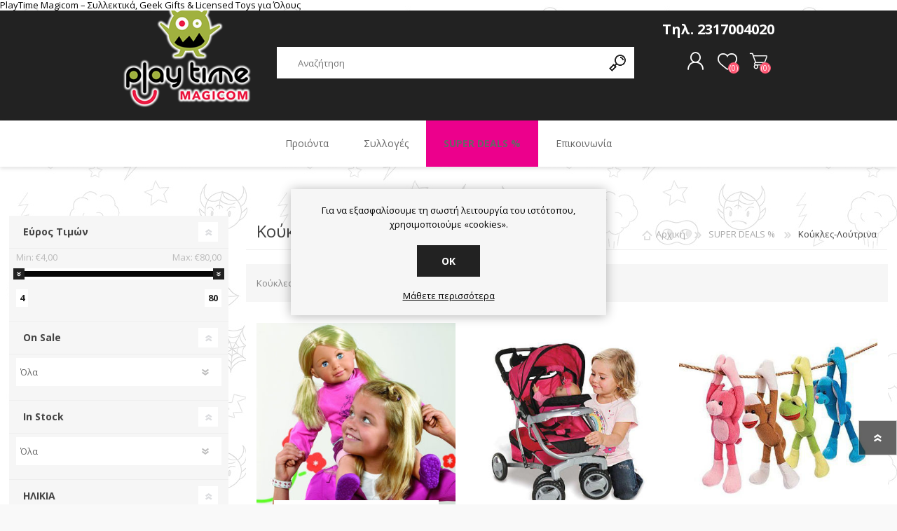

--- FILE ---
content_type: text/html; charset=utf-8
request_url: https://www.play-time.gr/7-KOYKLES-LOYTRINA
body_size: 15603
content:
<!DOCTYPE html><html lang=el class=html-category-page><head><title>FUNKO, Figures &amp; Premium Toys &#x3B3;&#x3B9;&#x3B1; &#x3CC;&#x3BB;&#x3BF;&#x3C5;&#x3C2;. &#x39A;&#x3BF;&#x3CD;&#x3BA;&#x3BB;&#x3B5;&#x3C2;-&#x39B;&#x3BF;&#x3CD;&#x3C4;&#x3C1;&#x3B9;&#x3BD;&#x3B1;</title><meta charset=UTF-8><meta name=description content=Κούκλες-Λούτρινα><meta name=keywords content=Κούκλες-Λούτρινα><meta name=generator content=nopCommerce><meta name=viewport content="width=device-width, initial-scale=1">PlayTime Magicom – Συλλεκτικά, Geek Gifts & Licensed Toys για Όλους<script>(function(n,t,i,r,u,f,e){n.SkroutzAnalyticsObject=u;n[u]=n[u]||function(){(n[u].q=n[u].q||[]).push(arguments)};f=t.createElement(i);f.async=!0;f.src=r;e=t.getElementsByTagName(i)[0];e.parentNode.insertBefore(f,e)})(window,document,"script","https://analytics.skroutz.gr/analytics.min.js","skroutz_analytics");skroutz_analytics("session","connect","SA-14859-9192")</script><link href=/Themes/Prisma/Content/css/styles.css rel=stylesheet><link href=/Themes/Prisma/Content/css/mobile.css rel=stylesheet><link href=/Themes/Prisma/Content/css/480.css rel=stylesheet><link href=/Themes/Prisma/Content/css/768.css rel=stylesheet><link href=/Themes/Prisma/Content/css/1024.css rel=stylesheet><link href=/Themes/Prisma/Content/css/1280.css rel=stylesheet><link href=/Plugins/SevenSpikes.Core/Styles/perfect-scrollbar.min.css rel=stylesheet><link href=/Plugins/SevenSpikes.Nop.Plugins.AjaxFilters/Themes/Prisma/Content/AjaxFilters.css rel=stylesheet><link href=/Plugins/SevenSpikes.Nop.Plugins.InstantSearch/Themes/Prisma/Content/InstantSearch.css rel=stylesheet><link href=/Plugins/SevenSpikes.Nop.Plugins.MegaMenu/Themes/Prisma/Content/MegaMenu.css rel=stylesheet><link href=/Plugins/SevenSpikes.Nop.Plugins.AjaxCart/Themes/Prisma/Content/ajaxCart.css rel=stylesheet><link href=/Plugins/SevenSpikes.Nop.Plugins.ProductRibbons/Styles/Ribbons.common.css rel=stylesheet><link href=/Plugins/SevenSpikes.Nop.Plugins.ProductRibbons/Themes/Prisma/Content/Ribbons.css rel=stylesheet><link href=/Plugins/SevenSpikes.Nop.Plugins.QuickView/Themes/Prisma/Content/QuickView.css rel=stylesheet><link href=/lib/fineuploader/fine-uploader.min.css rel=stylesheet><link href="/Themes/Prisma/Content/css/theme.custom-1.css?v=79" rel=stylesheet><link rel=apple-touch-icon sizes=180x180 href="/icons/icons_0/apple-touch-icon.png?v=4.30"><link rel=icon type=image/png sizes=32x32 href="/icons/icons_0/favicon-32x32.png?v=4.30"><link rel=icon type=image/png sizes=192x192 href="/icons/icons_0/android-chrome-192x192.png?v=4.30"><link rel=icon type=image/png sizes=16x16 href="/icons/icons_0/favicon-16x16.png?v=4.30"><link rel=manifest href="/icons/icons_0/site.webmanifest?v=4.30"><link rel=mask-icon href="/icons/icons_0/safari-pinned-tab.svg?v=4.30" color=#5bbad5><link rel="shortcut icon" href="/icons/icons_0/favicon.ico?v=4.30"><meta name=msapplication-TileColor content=#2b5797><meta name=msapplication-TileImage content="/icons/icons_0/mstile-144x144.png?v=4.30"><meta name=msapplication-config content="/icons/icons_0/browserconfig.xml?v=4.30"><meta name=theme-color content=#ffffff><link rel=preload as=font href=/Themes/Prisma/Content/font/prisma.woff crossorigin><link href="https://fonts.googleapis.com/css?family=Comfortaa:400,700|Fira+Sans:400,700|Open+Sans:400,700|Playfair+Display:400,700&amp;subset=cyrillic,cyrillic-ext,greek,greek-ext,latin-ext&amp;display=swap" rel=stylesheet><body class="category-page-body font-open-sans item-type-1"><div class=ajax-loading-block-window style=display:none></div><div id=dialog-notifications-success title=Ειδοποίηση style=display:none></div><div id=dialog-notifications-error title=Σφάλμα style=display:none></div><div id=dialog-notifications-warning title=Προειδοποίηση style=display:none></div><div id=bar-notification class=bar-notification-container data-close=Κλείσιμο></div><!--[if lte IE 7]><div style=clear:both;height:59px;text-align:center;position:relative><a href=http://www.microsoft.com/windows/internet-explorer/default.aspx target=_blank> <img src=/Themes/Prisma/Content/img/ie_warning.jpg height=42 width=820 alt="You are using an outdated browser. For a faster, safer browsing experience, upgrade for free today."> </a></div><![endif]--><div class=master-wrapper-page><div class=master-header-wrapper-parent><div class=master-header-wrapper><div class=header-wrapper><div class=steel_top><div class=steel_top_phone>Τηλ. 2317004020</div><div class=steel_top_text></div></div><div class=header><div class=header-logo><a href="/" class=logo> <img alt="Playtime Toyshop" src="https://www.play-time.gr/images/thumbs/0041887_logo με σκιά.png"></a></div><div class=header-links-wrapper><div class=header-selectors-wrapper><div class=language-selector><select id=customerlanguage name=customerlanguage onchange=setLocation(this.value) aria-label="Languages selector"><option value="https://www.play-time.gr/changelanguage/1?returnUrl=%2F7-KOYKLES-LOYTRINA">English<option selected value="https://www.play-time.gr/changelanguage/2?returnUrl=%2F7-KOYKLES-LOYTRINA">&#x395;&#x3BB;&#x3BB;&#x3B7;&#x3BD;&#x3B9;&#x3BA;&#x3AC;</select></div></div><div class=header-links><ul><li><a href="/register?returnUrl=%2F7-KOYKLES-LOYTRINA" class=ico-register>Δημιoυργία λογαριασμού</a><li><a href="/login?returnUrl=%2F7-KOYKLES-LOYTRINA" class=ico-login>Σύνδεση</a><li><a href=/wishlist class=ico-wishlist> <span class=wishlist-label>Αγαπημένα</span> <span class=wishlist-qty>(0)</span> </a><li id=topcartlink><a href=/cart class=ico-cart> <span class=cart-label>Καλάθι αγορών</span> <span class=cart-qty>(0)</span> </a></ul></div><div id=flyout-cart class=flyout-cart data-removeitemfromcarturl=/PrismaTheme/RemoveItemFromCart data-flyoutcarturl=/PrismaTheme/FlyoutShoppingCart><span class=cart-qty>(0)</span><div class=mini-shopping-cart><div class=count>Δεν υπάρχουν προϊόντα στο καλάθι σας.</div></div></div></div><div class="search-box store-search-box"><form method=get id=small-search-box-form action=/search><input type=text class=search-box-text id=small-searchterms autocomplete=off name=q placeholder=Αναζήτηση aria-label="Search store"> <input type=hidden class=instantSearchResourceElement data-highlightfirstfoundelement=false data-minkeywordlength=3 data-defaultproductsortoption=0 data-instantsearchurl=/instantSearchFor data-searchpageurl=/search data-searchinproductdescriptions=true data-numberofvisibleproducts=10 data-noresultsresourcetext=" No data found."> <input type=submit class="button-1 search-box-button" value=Αναζήτηση></form></div></div><div class=responsive-nav-wrapper-parent><div class=responsive-nav-wrapper><div class=menu-title><span>Menu</span></div><div class=search-wrap><span>Αναζήτηση</span></div><div class=personal-button id=header-links-opener><span>Personal menu</span></div><div class=wishlist-button><a href=/wishlist class=ico-wishlist> <span class=wishlist-label>Αγαπημένα</span> <span class=wishlist-qty>(0)</span> </a></div><div class=shopping-cart-link><a href=/cart>Καλάθι αγορών</a> <span class=cart-qty>(0)</span></div></div></div></div></div><div class=overlayOffCanvas></div><div class=header-menu><div class=navigation-wrapper><div class=close-menu><span>Close</span></div></div><ul class=mega-menu data-isrtlenabled=false data-enableclickfordropdown=false><li class="has-sublist with-dropdown-in-grid"><span class="with-subcategories single-item-categories labelfornextplusbutton">&#x3A0;&#x3C1;&#x3BF;&#x3B9;&#x3CC;&#x3BD;&#x3C4;&#x3B1;</span><div class="dropdown categories fullWidth boxes-5"><div class=row-wrapper><div class=row><div class=box><div class=picture-title-wrap><div class=title><a href=/300-FUNKO title=FUNKO><span>FUNKO</span></a></div><div class=picture><a href=/300-FUNKO title="Εμφάνιση προϊόντων κατηγορίας FUNKO"> <img class=lazy alt="Εικόνα για την κατηγορία FUNKO" src="[data-uri]" data-original=https://www.play-time.gr/images/thumbs/0037079_MTRCATEGORY182_240.jpeg> </a></div></div></div><div class=box><div class=picture-title-wrap><div class=title><a href=/400-GIFT-WORLD title="GIFT WORLD"><span>GIFT WORLD</span></a></div><div class=picture><a href=/400-GIFT-WORLD title="Εμφάνιση προϊόντων κατηγορίας GIFT WORLD"> <img class=lazy alt="Εικόνα για την κατηγορία GIFT WORLD" src="[data-uri]" data-original=https://www.play-time.gr/images/thumbs/0041803_MTRCATEGORY190_240.jpeg> </a></div></div></div><div class=box><div class=picture-title-wrap><div class=title><a href=/500-COLLECTIBLES-FIGURES title="COLLECTIBLES &amp; FIGURES"><span>COLLECTIBLES &amp; FIGURES</span></a></div><div class=picture><a href=/500-COLLECTIBLES-FIGURES title="Εμφάνιση προϊόντων κατηγορίας COLLECTIBLES &amp; FIGURES"> <img class=lazy alt="Εικόνα για την κατηγορία COLLECTIBLES &amp; FIGURES" src="[data-uri]" data-original=https://www.play-time.gr/images/thumbs/0041813_MTRCATEGORY201_240.jpeg> </a></div></div></div><div class=box><div class=picture-title-wrap><div class=title><a href=/600-PLUSHIES title=PLUSHIES><span>PLUSHIES</span></a></div><div class=picture><a href=/600-PLUSHIES title="Εμφάνιση προϊόντων κατηγορίας PLUSHIES"> <img class=lazy alt="Εικόνα για την κατηγορία PLUSHIES" src="[data-uri]" data-original=https://www.play-time.gr/images/thumbs/0041816_MTRCATEGORY206_240.jpeg> </a></div></div></div><div class=box><div class=picture-title-wrap><div class=title><a href=/700-PUZZLES title=PUZZLES><span>PUZZLES</span></a></div><div class=picture><a href=/700-PUZZLES title="Εμφάνιση προϊόντων κατηγορίας PUZZLES"> <img class=lazy alt="Εικόνα για την κατηγορία PUZZLES" src="[data-uri]" data-original=https://www.play-time.gr/images/thumbs/0037051_MTRCATEGORY207_240.jpeg> </a></div></div></div></div><div class=row><div class=box><div class=picture-title-wrap><div class=title><a href=/800-BOARD-GAMES title="BOARD GAMES"><span>BOARD GAMES</span></a></div><div class=picture><a href=/800-BOARD-GAMES title="Εμφάνιση προϊόντων κατηγορίας BOARD GAMES"> <img class=lazy alt="Εικόνα για την κατηγορία BOARD GAMES" src="[data-uri]" data-original=https://www.play-time.gr/images/thumbs/0037052_MTRCATEGORY208_240.jpeg> </a></div></div></div><div class=box><div class=picture-title-wrap><div class=title><a href=/900-LEGO-MORE title="LEGO &amp; MORE"><span>LEGO &amp; MORE</span></a></div><div class=picture><a href=/900-LEGO-MORE title="Εμφάνιση προϊόντων κατηγορίας LEGO &amp; MORE"> <img class=lazy alt="Εικόνα για την κατηγορία LEGO &amp; MORE" src="[data-uri]" data-original=https://www.play-time.gr/images/thumbs/0041818_MTRCATEGORY209_240.jpeg> </a></div></div></div><div class=box><div class=picture-title-wrap><div class=title><a href=/950-CLOTHING-FASHION title="CLOTHING &amp; FASHION"><span>CLOTHING &amp; FASHION</span></a></div><div class=picture><a href=/950-CLOTHING-FASHION title="Εμφάνιση προϊόντων κατηγορίας CLOTHING &amp; FASHION"> <img class=lazy alt="Εικόνα για την κατηγορία CLOTHING &amp; FASHION" src="[data-uri]" data-original=https://www.play-time.gr/images/thumbs/0037082_MTRCATEGORY212_240.jpeg> </a></div></div></div><div class=empty-box></div><div class=empty-box></div></div></div></div><li class="has-sublist with-dropdown-in-grid"><a class=with-subcategories href=/manufacturer/all title=Συλλογές><span>&#x3A3;&#x3C5;&#x3BB;&#x3BB;&#x3BF;&#x3B3;&#x3AD;&#x3C2;</span></a><div class="dropdown manufacturers fullWidth boxes-8"><div class=row-wrapper><div class=row><div class=box><div class=title><a class=manufacturer href=/PLAYMOBIL title=Playmobil><span>Playmobil</span></a></div><div class=picture><a class=manufacturer href=/PLAYMOBIL title=Playmobil> <img class=lazy src="[data-uri]" data-original=https://www.play-time.gr/images/thumbs/0007398_MTRMANFCTR1_300.jpeg alt="Εικόνα για την κατηγορία Playmobil" title="Εικόνα για την κατηγορία Playmobil"> </a></div></div><div class=box><div class=title><a class=manufacturer href=/LEGO title=LEGO><span>LEGO</span></a></div><div class=picture><a class=manufacturer href=/LEGO title=LEGO> <img class=lazy src="[data-uri]" data-original=https://www.play-time.gr/images/thumbs/0007417_MTRMANFCTR2_300.jpeg alt="Εικόνα για την κατηγορία LEGO" title="Εικόνα για την κατηγορία LEGO"> </a></div></div><div class=box><div class=title><a class=manufacturer href=/HASBRO title=HASBRO><span>HASBRO</span></a></div><div class=picture><a class=manufacturer href=/HASBRO title=HASBRO> <img class=lazy src="[data-uri]" data-original=https://www.play-time.gr/images/thumbs/0007416_MTRMANFCTR3_300.jpeg alt="Εικόνα για την κατηγορία HASBRO" title="Εικόνα για την κατηγορία HASBRO"> </a></div></div><div class=box><div class=title><a class=manufacturer href=/RAVENSBURGER title=Ravensburger><span>Ravensburger</span></a></div><div class=picture><a class=manufacturer href=/RAVENSBURGER title=Ravensburger> <img class=lazy src="[data-uri]" data-original=https://www.play-time.gr/images/thumbs/0007415_MTRMANFCTR4_300.jpeg alt="Εικόνα για την κατηγορία Ravensburger" title="Εικόνα για την κατηγορία Ravensburger"> </a></div></div><div class=box><div class=title><a class=manufacturer href=/TREFL title=Trefl><span>Trefl</span></a></div><div class=picture><a class=manufacturer href=/TREFL title=Trefl> <img class=lazy src="[data-uri]" data-original=https://www.play-time.gr/images/thumbs/0007414_MTRMANFCTR5_300.jpeg alt="Εικόνα για την κατηγορία Trefl" title="Εικόνα για την κατηγορία Trefl"> </a></div></div><div class=box><div class=title><a class=manufacturer href=/MATTEL title=MATTEL><span>MATTEL</span></a></div><div class=picture><a class=manufacturer href=/MATTEL title=MATTEL> <img class=lazy src="[data-uri]" data-original=https://www.play-time.gr/images/thumbs/0007413_MTRMANFCTR6_300.jpeg alt="Εικόνα για την κατηγορία MATTEL" title="Εικόνα για την κατηγορία MATTEL"> </a></div></div><div class=box><div class=title><a class=manufacturer href=/MEGABLOCKS title=MEGABLOCKS><span>MEGABLOCKS</span></a></div><div class=picture><a class=manufacturer href=/MEGABLOCKS title=MEGABLOCKS> <img class=lazy src="[data-uri]" data-original=https://www.play-time.gr/images/thumbs/0007412_MTRMANFCTR7_300.jpeg alt="Εικόνα για την κατηγορία MEGABLOCKS" title="Εικόνα για την κατηγορία MEGABLOCKS"> </a></div></div><div class=box><div class=title><a class=manufacturer href=/AS-COMPANY title="AS Company"><span>AS Company</span></a></div><div class=picture><a class=manufacturer href=/AS-COMPANY title="AS Company"> <img class=lazy src="[data-uri]" data-original=https://www.play-time.gr/images/thumbs/0007411_MTRMANFCTR8_300.jpeg alt="Εικόνα για την κατηγορία AS Company" title="Εικόνα για την κατηγορία AS Company"> </a></div></div></div><div class=row><div class=box><div class=title><a class=manufacturer href=/TACTIC title=TACTIC><span>TACTIC</span></a></div><div class=picture><a class=manufacturer href=/TACTIC title=TACTIC> <img class=lazy src="[data-uri]" data-original=https://www.play-time.gr/images/thumbs/0007421_MTRMANFCTR9_300.jpeg alt="Εικόνα για την κατηγορία TACTIC" title="Εικόνα για την κατηγορία TACTIC"> </a></div></div><div class=box><div class=title><a class=manufacturer href=/EPA title=ΕΠΑ><span>&#x395;&#x3A0;&#x391;</span></a></div><div class=picture><a class=manufacturer href=/EPA title=ΕΠΑ> <img class=lazy src="[data-uri]" data-original=https://www.play-time.gr/images/thumbs/0007440_MTRMANFCTR10_300.jpeg alt="Εικόνα για την κατηγορία ΕΠΑ" title="Εικόνα για την κατηγορία ΕΠΑ"> </a></div></div><div class=box><div class=title><a class=manufacturer href=/REAL-FUN-TOYS title="Real Fun Toys"><span>Real Fun Toys</span></a></div><div class=picture><a class=manufacturer href=/REAL-FUN-TOYS title="Real Fun Toys"> <img class=lazy src="[data-uri]" data-original=https://www.play-time.gr/images/thumbs/0007422_MTRMANFCTR11_300.jpeg alt="Εικόνα για την κατηγορία Real Fun Toys" title="Εικόνα για την κατηγορία Real Fun Toys"> </a></div></div><div class=box><div class=title><a class=manufacturer href=/LISCIANI-GIOCHI title="LISCIANI GIOCHI"><span>LISCIANI GIOCHI</span></a></div><div class=picture><a class=manufacturer href=/LISCIANI-GIOCHI title="LISCIANI GIOCHI"> <img class=lazy src="[data-uri]" data-original=https://www.play-time.gr/images/thumbs/0007410_MTRMANFCTR13_300.jpeg alt="Εικόνα για την κατηγορία LISCIANI GIOCHI" title="Εικόνα για την κατηγορία LISCIANI GIOCHI"> </a></div></div><div class=box><div class=title><a class=manufacturer href=/MG-TOYS title="MG toys"><span>MG toys</span></a></div><div class=picture><a class=manufacturer href=/MG-TOYS title="MG toys"> <img class=lazy src="[data-uri]" data-original=https://www.play-time.gr/images/thumbs/0010482_MTRMANFCTR14_300.jpeg alt="Εικόνα για την κατηγορία MG toys" title="Εικόνα για την κατηγορία MG toys"> </a></div></div><div class=box><div class=title><a class=manufacturer href=/GIOCHI-PREZIOSI title="Giochi Preziosi"><span>Giochi Preziosi</span></a></div><div class=picture><a class=manufacturer href=/GIOCHI-PREZIOSI title="Giochi Preziosi"> <img class=lazy src="[data-uri]" data-original=https://www.play-time.gr/images/thumbs/0007409_MTRMANFCTR15_300.jpeg alt="Εικόνα για την κατηγορία Giochi Preziosi" title="Εικόνα για την κατηγορία Giochi Preziosi"> </a></div></div><div class=box><div class=title><a class=manufacturer href=/ORCHARD-TOYS title="Orchard toys"><span>Orchard toys</span></a></div><div class=picture><a class=manufacturer href=/ORCHARD-TOYS title="Orchard toys"> <img class=lazy src="[data-uri]" data-original=https://www.play-time.gr/images/thumbs/0007539_MTRMANFCTR16_300.jpeg alt="Εικόνα για την κατηγορία Orchard toys" title="Εικόνα για την κατηγορία Orchard toys"> </a></div></div><div class=box><div class=title><a class=manufacturer href=/BANDAI title=BANDAI><span>BANDAI</span></a></div><div class=picture><a class=manufacturer href=/BANDAI title=BANDAI> <img class=lazy src="[data-uri]" data-original=https://www.play-time.gr/images/thumbs/0007408_MTRMANFCTR17_300.jpeg alt="Εικόνα για την κατηγορία BANDAI" title="Εικόνα για την κατηγορία BANDAI"> </a></div></div></div></div></div><li class="with-dropdown-in-grid playtime"><a href=/super-deals-><span>SUPER DEALS %</span></a><li><a href=/contactus title=Επικοινωνία><span> &#x395;&#x3C0;&#x3B9;&#x3BA;&#x3BF;&#x3B9;&#x3BD;&#x3C9;&#x3BD;&#x3AF;&#x3B1;</span></a></ul><div class=menu-title><span>Menu</span></div><ul class=mega-menu-responsive><li class=has-sublist><span class="with-subcategories single-item-categories labelfornextplusbutton">&#x3A0;&#x3C1;&#x3BF;&#x3B9;&#x3CC;&#x3BD;&#x3C4;&#x3B1;</span><div class=plus-button></div><div class=sublist-wrap><div class=navigation-wrapper><div class=close-menu><span>Close</span></div><div class=back-button><span>back</span></div></div><ul class=sublist><li><a class=lastLevelCategory href=/300-FUNKO title=FUNKO><span>FUNKO</span></a><li><a class=lastLevelCategory href=/400-GIFT-WORLD title="GIFT WORLD"><span>GIFT WORLD</span></a><li><a class=lastLevelCategory href=/500-COLLECTIBLES-FIGURES title="COLLECTIBLES &amp; FIGURES"><span>COLLECTIBLES &amp; FIGURES</span></a><li><a class=lastLevelCategory href=/600-PLUSHIES title=PLUSHIES><span>PLUSHIES</span></a><li><a class=lastLevelCategory href=/700-PUZZLES title=PUZZLES><span>PUZZLES</span></a><li><a class=lastLevelCategory href=/800-BOARD-GAMES title="BOARD GAMES"><span>BOARD GAMES</span></a><li><a class=lastLevelCategory href=/900-LEGO-MORE title="LEGO &amp; MORE"><span>LEGO &amp; MORE</span></a><li><a class=lastLevelCategory href=/950-CLOTHING-FASHION title="CLOTHING &amp; FASHION"><span>CLOTHING &amp; FASHION</span></a></ul></div><li class=has-sublist><a class=with-subcategories href=/manufacturer/all title=Συλλογές><span>&#x3A3;&#x3C5;&#x3BB;&#x3BB;&#x3BF;&#x3B3;&#x3AD;&#x3C2;</span></a><div class=plus-button></div><div class=sublist-wrap><div class=navigation-wrapper><div class=close-menu><span>Close</span></div><div class=back-button><span>back</span></div></div><ul class=sublist><li><a href=/PLAYMOBIL title=Playmobil><span>Playmobil</span></a><li><a href=/LEGO title=LEGO><span>LEGO</span></a><li><a href=/HASBRO title=HASBRO><span>HASBRO</span></a><li><a href=/RAVENSBURGER title=Ravensburger><span>Ravensburger</span></a><li><a href=/TREFL title=Trefl><span>Trefl</span></a><li><a href=/MATTEL title=MATTEL><span>MATTEL</span></a><li><a href=/MEGABLOCKS title=MEGABLOCKS><span>MEGABLOCKS</span></a><li><a href=/AS-COMPANY title="AS Company"><span>AS Company</span></a><li><a href=/TACTIC title=TACTIC><span>TACTIC</span></a><li><a href=/EPA title=ΕΠΑ><span>&#x395;&#x3A0;&#x391;</span></a><li><a href=/REAL-FUN-TOYS title="Real Fun Toys"><span>Real Fun Toys</span></a><li><a href=/LISCIANI-GIOCHI title="LISCIANI GIOCHI"><span>LISCIANI GIOCHI</span></a><li><a href=/MG-TOYS title="MG toys"><span>MG toys</span></a><li><a href=/GIOCHI-PREZIOSI title="Giochi Preziosi"><span>Giochi Preziosi</span></a><li><a href=/ORCHARD-TOYS title="Orchard toys"><span>Orchard toys</span></a><li><a href=/BANDAI title=BANDAI><span>BANDAI</span></a><li><a class=view-all href=/manufacturer/all title="View all"> <span>View all</span> </a></ul></div><li class=playtime><a href=/super-deals-><span>SUPER DEALS %</span></a><li><a href=/contactus title=Επικοινωνία><span> &#x395;&#x3C0;&#x3B9;&#x3BA;&#x3BF;&#x3B9;&#x3BD;&#x3C9;&#x3BD;&#x3AF;&#x3B1;</span></a></ul></div></div><div class=master-wrapper-content><div class=ajaxCartInfo data-getajaxcartbuttonurl=/NopAjaxCart/GetAjaxCartButtonsAjax data-productpageaddtocartbuttonselector=.add-to-cart-button data-productboxaddtocartbuttonselector=.product-box-add-to-cart-button data-productboxproductitemelementselector=.product-item data-usenopnotification=False data-nopnotificationcartresource="Το προϊόν έχει προστεθεί στο &lt;a href=&#34;/cart&#34;>καλάθι αγορών&lt;/a>" data-nopnotificationwishlistresource="Το προϊόν έχει προστεθεί στην &lt;a href=&#34;/wishlist&#34;>λίστα με τα αγαπημένα&lt;/a>" data-enableonproductpage=True data-enableoncatalogpages=True data-minishoppingcartquatityformattingresource=({0}) data-miniwishlistquatityformattingresource=({0}) data-addtowishlistbuttonselector=.add-to-wishlist-button></div><input id=addProductVariantToCartUrl name=addProductVariantToCartUrl type=hidden value=/AddProductFromProductDetailsPageToCartAjax> <input id=addProductToCartUrl name=addProductToCartUrl type=hidden value=/AddProductToCartAjax> <input id=miniShoppingCartUrl name=miniShoppingCartUrl type=hidden value=/MiniShoppingCart> <input id=flyoutShoppingCartUrl name=flyoutShoppingCartUrl type=hidden value=/NopAjaxCartFlyoutShoppingCart> <input id=checkProductAttributesUrl name=checkProductAttributesUrl type=hidden value=/CheckIfProductOrItsAssociatedProductsHasAttributes> <input id=getMiniProductDetailsViewUrl name=getMiniProductDetailsViewUrl type=hidden value=/GetMiniProductDetailsView> <input id=flyoutShoppingCartPanelSelector name=flyoutShoppingCartPanelSelector type=hidden value=#flyout-cart> <input id=shoppingCartMenuLinkSelector name=shoppingCartMenuLinkSelector type=hidden value=.cart-qty> <input id=wishlistMenuLinkSelector name=wishlistMenuLinkSelector type=hidden value=span.wishlist-qty><div id=product-ribbon-info data-productid=0 data-productboxselector=".product-item, .item-holder" data-productboxpicturecontainerselector=".picture, .item-picture" data-productpagepicturesparentcontainerselector=.product-essential data-productpagebugpicturecontainerselector=.picture data-retrieveproductribbonsurl=/RetrieveProductRibbons></div><div class=quickViewData data-productselector=.product-item data-productselectorchild=".buttons-wrapper .buttons" data-retrievequickviewurl=/quickviewdata data-quickviewbuttontext="Quick View" data-quickviewbuttontitle="Quick View" data-isquickviewpopupdraggable=True data-enablequickviewpopupoverlay=True data-accordionpanelsheightstyle=content data-getquickviewbuttonroute=/getquickviewbutton></div><div class=master-column-wrapper><div class="center-2 four-per-row"><div class="page category-page"><div class=page-title><h1>&#x39A;&#x3BF;&#x3CD;&#x3BA;&#x3BB;&#x3B5;&#x3C2;-&#x39B;&#x3BF;&#x3CD;&#x3C4;&#x3C1;&#x3B9;&#x3BD;&#x3B1;</h1><div class=breadcrumb><ul itemscope itemtype=http://schema.org/BreadcrumbList><li><a href="/" title=Αρχική>Αρχική</a> <span class=delimiter>/</span><li itemprop=itemListElement itemscope itemtype=http://schema.org/ListItem><a href=/super-deals- title="SUPER DEALS %" itemprop=item> <span itemprop=name>SUPER DEALS %</span> </a> <span class=delimiter>/</span><meta itemprop=position content=1><li itemprop=itemListElement itemscope itemtype=http://schema.org/ListItem><strong class=current-item itemprop=name>&#x39A;&#x3BF;&#x3CD;&#x3BA;&#x3BB;&#x3B5;&#x3C2;-&#x39B;&#x3BF;&#x3CD;&#x3C4;&#x3C1;&#x3B9;&#x3BD;&#x3B1;</strong> <span itemprop=item itemscope itemtype=http://schema.org/Thing id=/7-KOYKLES-LOYTRINA> </span><meta itemprop=position content=2></ul></div></div><div class=page-body><div class=category-description>Κούκλες-Λούτρινα</div><div class="category-grid sub-category-grid"><div class=item-grid><div class=item-box><div class=sub-category-item><div class=picture><a href=/37-KOYKLES title="Εμφάνιση προϊόντων κατηγορίας Κούκλες"> <img src="[data-uri]" data-lazyloadsrc=https://www.play-time.gr/images/thumbs/0007356_MTRCATEGORY39_390.jpeg alt="Εικόνα για την κατηγορία Κούκλες" title="Εμφάνιση προϊόντων κατηγορίας Κούκλες"> </a></div><div class=content-wrapper><h2 class=title><a href=/37-KOYKLES title="Εμφάνιση προϊόντων κατηγορίας Κούκλες"> &#x39A;&#x3BF;&#x3CD;&#x3BA;&#x3BB;&#x3B5;&#x3C2; </a></h2></div></div></div><div class=item-box><div class=sub-category-item><div class=picture><a href=/38-MORAKIA-KAI-KAROTSAKIA title="Εμφάνιση προϊόντων κατηγορίας Μωράκια και Καροτσάκια"> <img src="[data-uri]" data-lazyloadsrc=https://www.play-time.gr/images/thumbs/0007357_MTRCATEGORY40_390.jpeg alt="Εικόνα για την κατηγορία Μωράκια και Καροτσάκια" title="Εμφάνιση προϊόντων κατηγορίας Μωράκια και Καροτσάκια"> </a></div><div class=content-wrapper><h2 class=title><a href=/38-MORAKIA-KAI-KAROTSAKIA title="Εμφάνιση προϊόντων κατηγορίας Μωράκια και Καροτσάκια"> &#x39C;&#x3C9;&#x3C1;&#x3AC;&#x3BA;&#x3B9;&#x3B1; &#x3BA;&#x3B1;&#x3B9; &#x39A;&#x3B1;&#x3C1;&#x3BF;&#x3C4;&#x3C3;&#x3AC;&#x3BA;&#x3B9;&#x3B1; </a></h2></div></div></div><div class=item-box><div class=sub-category-item><div class=picture><a href=/39-LOYTRINA title="Εμφάνιση προϊόντων κατηγορίας Λούτρινα"> <img src="[data-uri]" data-lazyloadsrc=https://www.play-time.gr/images/thumbs/0007358_MTRCATEGORY41_390.jpeg alt="Εικόνα για την κατηγορία Λούτρινα" title="Εμφάνιση προϊόντων κατηγορίας Λούτρινα"> </a></div><div class=content-wrapper><h2 class=title><a href=/39-LOYTRINA title="Εμφάνιση προϊόντων κατηγορίας Λούτρινα"> &#x39B;&#x3BF;&#x3CD;&#x3C4;&#x3C1;&#x3B9;&#x3BD;&#x3B1; </a></h2></div></div></div></div></div><div class=product-selectors><div class=product-viewmode><span>Προβολή ως</span> <a class="viewmode-icon grid selected" href="https://www.play-time.gr/7-KOYKLES-LOYTRINA?viewmode=grid" title=Πλέγμα>&#x3A0;&#x3BB;&#x3AD;&#x3B3;&#x3BC;&#x3B1;</a> <a class="viewmode-icon list" href="https://www.play-time.gr/7-KOYKLES-LOYTRINA?viewmode=list" title=Λίστα>&#x39B;&#x3AF;&#x3C3;&#x3C4;&#x3B1;</a></div><div class=product-sorting><span>Ταξινόμηση ανά</span> <select aria-label="Select product sort order" id=products-orderby name=products-orderby onchange=setLocation(this.value)><option selected value="https://www.play-time.gr/7-KOYKLES-LOYTRINA?orderby=0">&#x386;&#x3C5;&#x3BE;&#x3BF;&#x3BD; &#x3B1;&#x3C1;&#x3B9;&#x3B8;&#x3BC;&#x3CC;&#x3C2; &#x3B5;&#x3B3;&#x3B3;&#x3C1;&#x3B1;&#x3C6;&#x3AE;&#x3C2;<option value="https://www.play-time.gr/7-KOYKLES-LOYTRINA?orderby=5">&#x391;&#x3BB;&#x3C6;&#x3B1;&#x3B2;&#x3B7;&#x3C4;&#x3B9;&#x3BA;&#x3AC;: &#x391;&#x3CD;&#x3BE;&#x3BF;&#x3C5;&#x3C3;&#x3B1;<option value="https://www.play-time.gr/7-KOYKLES-LOYTRINA?orderby=6">&#x391;&#x3BB;&#x3C6;&#x3B1;&#x3B2;&#x3B7;&#x3C4;&#x3B9;&#x3BA;&#x3AC;: &#x3A6;&#x3B8;&#x3AF;&#x3BD;&#x3BF;&#x3C5;&#x3C3;&#x3B1;<option value="https://www.play-time.gr/7-KOYKLES-LOYTRINA?orderby=10">&#x3A4;&#x3B9;&#x3BC;&#x3AE;:&#x3A7;&#x3B1;&#x3BC;&#x3B7;&#x3BB;&#x3AE;-&gt;&#x3A5;&#x3C8;&#x3B7;&#x3BB;&#x3AE;<option value="https://www.play-time.gr/7-KOYKLES-LOYTRINA?orderby=11">&#x3A4;&#x3B9;&#x3BC;&#x3AE;: &#x3A5;&#x3C8;&#x3B7;&#x3BB;&#x3AE;-&gt;&#x3A7;&#x3B1;&#x3BC;&#x3B7;&#x3BB;&#x3AE;<option value="https://www.play-time.gr/7-KOYKLES-LOYTRINA?orderby=15">&#x3A7;&#x3C1;&#x3BF;&#x3BD;&#x3BF;&#x3BB;&#x3BF;&#x3B3;&#x3B9;&#x3BA;&#x3AC;: &#x3A6;&#x3B8;&#x3AF;&#x3BD;&#x3BF;&#x3C5;&#x3C3;&#x3B1;</select></div><div class=product-page-size><span>Εμφάνιση</span> <select aria-label="Select number of products per page" id=products-pagesize name=products-pagesize onchange=setLocation(this.value)><option value="https://www.play-time.gr/7-KOYKLES-LOYTRINA?pagesize=12">12<option selected value="https://www.play-time.gr/7-KOYKLES-LOYTRINA?pagesize=24">24<option value="https://www.play-time.gr/7-KOYKLES-LOYTRINA?pagesize=48">48</select> <span>ανά σελίδα</span></div></div><div class=product-filters></div><div class=product-grid><div class=item-grid><div class=item-box><div class=product-item data-productid=11099><div class=picture><a href=/BABY-SHARK-SAKIDIO-BS45313-66542 title=16741-1> <img src="[data-uri]" data-lazyloadsrc=https://www.play-time.gr/images/thumbs/0034907_MTRL11099-1_360.jpeg alt="Baby Shark Σακίδιο (BS45313)" title=16741-1 class=picture-img> </a></div><div class=details><h2 class=product-title><a href=/BABY-SHARK-SAKIDIO-BS45313-66542>Baby Shark &#x3A3;&#x3B1;&#x3BA;&#x3AF;&#x3B4;&#x3B9;&#x3BF; (BS45313)</a></h2><div class=product-rating-box title="0 review(s)"><div class=rating><div style=width:0%></div></div></div><div class=description>Baby Shark Σακίδιο</div><div class=add-info><div class=prices><span class="price old-price">&#x20AC;19,90</span> <span class="price actual-price">&#x20AC;9,90</span></div><div class=buttons-wrapper><button type=button class="button-2 product-box-add-to-cart-button" onclick="return AjaxCart.addproducttocart_catalog(&#34;/addproducttocart/catalog/11099/1/1&#34;),!1">&#x3A0;&#x3C1;&#x3BF;&#x3C3;&#x3B8;&#x3AE;&#x3BA;&#x3B7; &#x3C3;&#x3C4;&#x3BF; &#x3BA;&#x3B1;&#x3BB;&#x3AC;&#x3B8;&#x3B9;</button><div class=buttons><button type=button value="Προσθήκη στην λίστα σύγκρισς" class="button-2 add-to-compare-list-button" onclick="return AjaxCart.addproducttocomparelist(&#34;/compareproducts/add/11099&#34;),!1">Προσθήκη στην λίστα σύγκρισς</button> <button type=button value="Προσθήκη στα αγαπημένα" class="button-2 add-to-wishlist-button" onclick="return AjaxCart.addproducttocart_catalog(&#34;/addproducttocart/catalog/11099/2/1&#34;),!1">Προσθήκη στα αγαπημένα</button></div></div></div><div class=attribute-squares-wrapper></div></div></div></div><div class=item-box><div class=product-item data-productid=10856><div class=picture><a href=/BARBIE-A-TOUCH-OF-MAGIC-GORGONA-ME-AKSESOYAR-2-SXEDIA-HRP99-69577 title=19772-1> <img src="[data-uri]" data-lazyloadsrc=https://www.play-time.gr/images/thumbs/0036939_MTRL10856-1_360.jpeg alt="Barbie A Touch Of Magic Γοργόνα Με Αξεσουάρ 2 Σχέδια (HRP99)" title=19772-1 class=picture-img> </a></div><div class=details><h2 class=product-title><a href=/BARBIE-A-TOUCH-OF-MAGIC-GORGONA-ME-AKSESOYAR-2-SXEDIA-HRP99-69577>Barbie A Touch Of Magic &#x393;&#x3BF;&#x3C1;&#x3B3;&#x3CC;&#x3BD;&#x3B1; &#x39C;&#x3B5; &#x391;&#x3BE;&#x3B5;&#x3C3;&#x3BF;&#x3C5;&#x3AC;&#x3C1; 2 &#x3A3;&#x3C7;&#x3AD;&#x3B4;&#x3B9;&#x3B1; (HRP99)</a></h2><div class=product-rating-box title="0 review(s)"><div class=rating><div style=width:0%></div></div></div><div class=description>Barbie A Touch Of Magic Γοργόνα Με Αξεσουάρ</div><div class=add-info><div class=prices><span class="price old-price">&#x20AC;14,90</span> <span class="price actual-price">&#x20AC;11,90</span></div><div class=buttons-wrapper><button type=button class="button-2 product-box-add-to-cart-button" onclick="return AjaxCart.addproducttocart_catalog(&#34;/addproducttocart/catalog/10856/1/1&#34;),!1">&#x3A0;&#x3C1;&#x3BF;&#x3C3;&#x3B8;&#x3AE;&#x3BA;&#x3B7; &#x3C3;&#x3C4;&#x3BF; &#x3BA;&#x3B1;&#x3BB;&#x3AC;&#x3B8;&#x3B9;</button><div class=buttons><button type=button value="Προσθήκη στην λίστα σύγκρισς" class="button-2 add-to-compare-list-button" onclick="return AjaxCart.addproducttocomparelist(&#34;/compareproducts/add/10856&#34;),!1">Προσθήκη στην λίστα σύγκρισς</button> <button type=button value="Προσθήκη στα αγαπημένα" class="button-2 add-to-wishlist-button" onclick="return AjaxCart.addproducttocart_catalog(&#34;/addproducttocart/catalog/10856/2/1&#34;),!1">Προσθήκη στα αγαπημένα</button></div></div></div><div class=attribute-squares-wrapper></div></div></div></div><div class=item-box><div class=product-item data-productid=11319><div class=picture><a href=/BARBIE-COLOR-REVEAL-ONEIRIKES-GORGONES-6-SXEDIA-HRK12-71026 title=21219-1> <img src="[data-uri]" data-lazyloadsrc=https://www.play-time.gr/images/thumbs/0036913_MTRL11319-1_360.jpeg alt="Barbie Color Reveal Ονειρικές Γοργόνες 6 Σχέδια (HRK12)" title=21219-1 class=picture-img> </a></div><div class=details><h2 class=product-title><a href=/BARBIE-COLOR-REVEAL-ONEIRIKES-GORGONES-6-SXEDIA-HRK12-71026>Barbie Color Reveal &#x39F;&#x3BD;&#x3B5;&#x3B9;&#x3C1;&#x3B9;&#x3BA;&#x3AD;&#x3C2; &#x393;&#x3BF;&#x3C1;&#x3B3;&#x3CC;&#x3BD;&#x3B5;&#x3C2; 6 &#x3A3;&#x3C7;&#x3AD;&#x3B4;&#x3B9;&#x3B1; (HRK12)</a></h2><div class=product-rating-box title="0 review(s)"><div class=rating><div style=width:0%></div></div></div><div class=description>Barbie Color Reveal Ονειρικές Γοργόνες 6 Σχέδια</div><div class=add-info><div class=prices><span class="price old-price">&#x20AC;20,90</span> <span class="price actual-price">&#x20AC;13,90</span></div><div class=buttons-wrapper><button type=button class="button-2 product-box-add-to-cart-button" onclick="return AjaxCart.addproducttocart_catalog(&#34;/addproducttocart/catalog/11319/1/1&#34;),!1">&#x3A0;&#x3C1;&#x3BF;&#x3C3;&#x3B8;&#x3AE;&#x3BA;&#x3B7; &#x3C3;&#x3C4;&#x3BF; &#x3BA;&#x3B1;&#x3BB;&#x3AC;&#x3B8;&#x3B9;</button><div class=buttons><button type=button value="Προσθήκη στην λίστα σύγκρισς" class="button-2 add-to-compare-list-button" onclick="return AjaxCart.addproducttocomparelist(&#34;/compareproducts/add/11319&#34;),!1">Προσθήκη στην λίστα σύγκρισς</button> <button type=button value="Προσθήκη στα αγαπημένα" class="button-2 add-to-wishlist-button" onclick="return AjaxCart.addproducttocart_catalog(&#34;/addproducttocart/catalog/11319/2/1&#34;),!1">Προσθήκη στα αγαπημένα</button></div></div></div><div class=attribute-squares-wrapper></div></div></div></div><div class=item-box><div class=product-item data-productid=11289><div class=picture><a href=/BARBIE-DREAMTOPIA-TWINKLE-LIGHTS-MERMAID-DOLL-HDJ36-70936 title=21129-1> <img src="[data-uri]" data-lazyloadsrc=https://www.play-time.gr/images/thumbs/0036924_MTRL11289-1_360.jpeg alt="Barbie Dreamtopia Twinkle Lights Mermaid Doll (HDJ36)" title=21129-1 class=picture-img> </a></div><div class=details><h2 class=product-title><a href=/BARBIE-DREAMTOPIA-TWINKLE-LIGHTS-MERMAID-DOLL-HDJ36-70936>Barbie Dreamtopia Twinkle Lights Mermaid Doll (HDJ36)</a></h2><div class=product-rating-box title="0 review(s)"><div class=rating><div style=width:0%></div></div></div><div class=description>Barbie Dreamtopia Twinkle Lighrs Mermaid Doll</div><div class=add-info><div class=prices><span class="price old-price">&#x20AC;29,90</span> <span class="price actual-price">&#x20AC;23,90</span></div><div class=buttons-wrapper><button type=button class="button-2 product-box-add-to-cart-button" onclick="return AjaxCart.addproducttocart_catalog(&#34;/addproducttocart/catalog/11289/1/1&#34;),!1">&#x3A0;&#x3C1;&#x3BF;&#x3C3;&#x3B8;&#x3AE;&#x3BA;&#x3B7; &#x3C3;&#x3C4;&#x3BF; &#x3BA;&#x3B1;&#x3BB;&#x3AC;&#x3B8;&#x3B9;</button><div class=buttons><button type=button value="Προσθήκη στην λίστα σύγκρισς" class="button-2 add-to-compare-list-button" onclick="return AjaxCart.addproducttocomparelist(&#34;/compareproducts/add/11289&#34;),!1">Προσθήκη στην λίστα σύγκρισς</button> <button type=button value="Προσθήκη στα αγαπημένα" class="button-2 add-to-wishlist-button" onclick="return AjaxCart.addproducttocart_catalog(&#34;/addproducttocart/catalog/11289/2/1&#34;),!1">Προσθήκη στα αγαπημένα</button></div></div></div><div class=attribute-squares-wrapper></div></div></div></div><div class=item-box><div class=product-item data-productid=10168><div class=picture><a href=/BARBIE-EXTRA-BLONDE-BANDANA-HHN08-66932 title=17131-1> <img src="[data-uri]" data-lazyloadsrc=https://www.play-time.gr/images/thumbs/0036983_MTRL10168-1_360.jpeg alt="Barbie Extra Blonde Bandana (HHN08)" title=17131-1 class=picture-img> </a></div><div class=details><h2 class=product-title><a href=/BARBIE-EXTRA-BLONDE-BANDANA-HHN08-66932>Barbie Extra Blonde Bandana (HHN08)</a></h2><div class=product-rating-box title="0 review(s)"><div class=rating><div style=width:0%></div></div></div><div class=description>Barbie Extra Blonde Bandana</div><div class=add-info><div class=prices><span class="price old-price">&#x20AC;26,90</span> <span class="price actual-price">&#x20AC;18,90</span></div><div class=buttons-wrapper><button type=button class="button-2 product-box-add-to-cart-button" onclick="return AjaxCart.addproducttocart_catalog(&#34;/addproducttocart/catalog/10168/1/1&#34;),!1">&#x3A0;&#x3C1;&#x3BF;&#x3C3;&#x3B8;&#x3AE;&#x3BA;&#x3B7; &#x3C3;&#x3C4;&#x3BF; &#x3BA;&#x3B1;&#x3BB;&#x3AC;&#x3B8;&#x3B9;</button><div class=buttons><button type=button value="Προσθήκη στην λίστα σύγκρισς" class="button-2 add-to-compare-list-button" onclick="return AjaxCart.addproducttocomparelist(&#34;/compareproducts/add/10168&#34;),!1">Προσθήκη στην λίστα σύγκρισς</button> <button type=button value="Προσθήκη στα αγαπημένα" class="button-2 add-to-wishlist-button" onclick="return AjaxCart.addproducttocart_catalog(&#34;/addproducttocart/catalog/10168/2/1&#34;),!1">Προσθήκη στα αγαπημένα</button></div></div></div><div class=attribute-squares-wrapper></div></div></div></div><div class=item-box><div class=product-item data-productid=10833><div class=picture><a href=/BARBIE-EXTRA-FLY-DESSERT-HPB15-68733 title=18934-1> <img src="[data-uri]" data-lazyloadsrc=https://www.play-time.gr/images/thumbs/0036959_MTRL10833-1_360.jpeg alt="Barbie Extra Fly Dessert (HPB15)" title=18934-1 class=picture-img> </a></div><div class=details><h2 class=product-title><a href=/BARBIE-EXTRA-FLY-DESSERT-HPB15-68733>Barbie Extra Fly Dessert (HPB15)</a></h2><div class=product-rating-box title="0 review(s)"><div class=rating><div style=width:0%></div></div></div><div class=description>Barbie Extra Fly Dessert</div><div class=add-info><div class=prices><span class="price old-price">&#x20AC;32,90</span> <span class="price actual-price">&#x20AC;22,90</span></div><div class=buttons-wrapper><button type=button class="button-2 product-box-add-to-cart-button" onclick="return AjaxCart.addproducttocart_catalog(&#34;/addproducttocart/catalog/10833/1/1&#34;),!1">&#x3A0;&#x3C1;&#x3BF;&#x3C3;&#x3B8;&#x3AE;&#x3BA;&#x3B7; &#x3C3;&#x3C4;&#x3BF; &#x3BA;&#x3B1;&#x3BB;&#x3AC;&#x3B8;&#x3B9;</button><div class=buttons><button type=button value="Προσθήκη στην λίστα σύγκρισς" class="button-2 add-to-compare-list-button" onclick="return AjaxCart.addproducttocomparelist(&#34;/compareproducts/add/10833&#34;),!1">Προσθήκη στην λίστα σύγκρισς</button> <button type=button value="Προσθήκη στα αγαπημένα" class="button-2 add-to-wishlist-button" onclick="return AjaxCart.addproducttocart_catalog(&#34;/addproducttocart/catalog/10833/2/1&#34;),!1">Προσθήκη στα αγαπημένα</button></div></div></div><div class=attribute-squares-wrapper></div></div></div></div><div class=item-box><div class=product-item data-productid=10834><div class=picture><a href=/BARBIE-EXTRA-FLY-SAFARI-HPT48-68735 title=18936-1> <img src="[data-uri]" data-lazyloadsrc=https://www.play-time.gr/images/thumbs/0036955_MTRL10834-1_360.jpeg alt="Barbie Extra Fly Safari (HPT48)" title=18936-1 class=picture-img> </a></div><div class=details><h2 class=product-title><a href=/BARBIE-EXTRA-FLY-SAFARI-HPT48-68735>Barbie Extra Fly Safari (HPT48)</a></h2><div class=product-rating-box title="0 review(s)"><div class=rating><div style=width:0%></div></div></div><div class=description>Barbie Extra Fly Safari</div><div class=add-info><div class=prices><span class="price old-price">&#x20AC;32,90</span> <span class="price actual-price">&#x20AC;22,90</span></div><div class=buttons-wrapper><button type=button class="button-2 product-box-add-to-cart-button" onclick="return AjaxCart.addproducttocart_catalog(&#34;/addproducttocart/catalog/10834/1/1&#34;),!1">&#x3A0;&#x3C1;&#x3BF;&#x3C3;&#x3B8;&#x3AE;&#x3BA;&#x3B7; &#x3C3;&#x3C4;&#x3BF; &#x3BA;&#x3B1;&#x3BB;&#x3AC;&#x3B8;&#x3B9;</button><div class=buttons><button type=button value="Προσθήκη στην λίστα σύγκρισς" class="button-2 add-to-compare-list-button" onclick="return AjaxCart.addproducttocomparelist(&#34;/compareproducts/add/10834&#34;),!1">Προσθήκη στην λίστα σύγκρισς</button> <button type=button value="Προσθήκη στα αγαπημένα" class="button-2 add-to-wishlist-button" onclick="return AjaxCart.addproducttocart_catalog(&#34;/addproducttocart/catalog/10834/2/1&#34;),!1">Προσθήκη στα αγαπημένα</button></div></div></div><div class=attribute-squares-wrapper></div></div></div></div><div class=item-box><div class=product-item data-productid=10508><div class=picture><a href=/BARBIE-EXTRA-NTOYLAPA-ME-AKSESOYAR-HFG75-65518 title=15717-1> <img src="[data-uri]" data-lazyloadsrc=https://www.play-time.gr/images/thumbs/0036995_MTRL10508-1_360.jpeg alt="Barbie Extra Ντουλάπα Με Αξεσουάρ (HFG75)" title=15717-1 class=picture-img> </a></div><div class=details><h2 class=product-title><a href=/BARBIE-EXTRA-NTOYLAPA-ME-AKSESOYAR-HFG75-65518>Barbie Extra &#x39D;&#x3C4;&#x3BF;&#x3C5;&#x3BB;&#x3AC;&#x3C0;&#x3B1; &#x39C;&#x3B5; &#x391;&#x3BE;&#x3B5;&#x3C3;&#x3BF;&#x3C5;&#x3AC;&#x3C1; (HFG75)</a></h2><div class=product-rating-box title="0 review(s)"><div class=rating><div style=width:0%></div></div></div><div class=description>Barbie Extra Ντουλάπα Με Αξεσουάρ.</div><div class=add-info><div class=prices><span class="price old-price">&#x20AC;44,90</span> <span class="price actual-price">&#x20AC;32,90</span></div><div class=buttons-wrapper><button type=button class="button-2 product-box-add-to-cart-button" onclick="return AjaxCart.addproducttocart_catalog(&#34;/addproducttocart/catalog/10508/1/1&#34;),!1">&#x3A0;&#x3C1;&#x3BF;&#x3C3;&#x3B8;&#x3AE;&#x3BA;&#x3B7; &#x3C3;&#x3C4;&#x3BF; &#x3BA;&#x3B1;&#x3BB;&#x3AC;&#x3B8;&#x3B9;</button><div class=buttons><button type=button value="Προσθήκη στην λίστα σύγκρισς" class="button-2 add-to-compare-list-button" onclick="return AjaxCart.addproducttocomparelist(&#34;/compareproducts/add/10508&#34;),!1">Προσθήκη στην λίστα σύγκρισς</button> <button type=button value="Προσθήκη στα αγαπημένα" class="button-2 add-to-wishlist-button" onclick="return AjaxCart.addproducttocart_catalog(&#34;/addproducttocart/catalog/10508/2/1&#34;),!1">Προσθήκη στα αγαπημένα</button></div></div></div><div class=attribute-squares-wrapper></div></div></div></div><div class=item-box><div class=product-item data-productid=10921><div class=picture><a href=/BARBIE-POP-REVEAL-BUBBLE-TEA-PORTOKALI-HTJ22-70535 title=20729-1> <img src="[data-uri]" data-lazyloadsrc=https://www.play-time.gr/images/thumbs/0036934_MTRL10921-1_360.jpeg alt="Barbie Pop Reveal Bubble Tea Πορτοκαλί (HTJ22)" title=20729-1 class=picture-img> </a></div><div class=details><h2 class=product-title><a href=/BARBIE-POP-REVEAL-BUBBLE-TEA-PORTOKALI-HTJ22-70535>Barbie Pop Reveal Bubble Tea &#x3A0;&#x3BF;&#x3C1;&#x3C4;&#x3BF;&#x3BA;&#x3B1;&#x3BB;&#x3AF; (HTJ22)</a></h2><div class=product-rating-box title="0 review(s)"><div class=rating><div style=width:0%></div></div></div><div class=description>Barbie Pop Reveal Ρόφημα Πορτοκαλί</div><div class=add-info><div class=prices><span class="price old-price">&#x20AC;24,90</span> <span class="price actual-price">&#x20AC;17,90</span></div><div class=buttons-wrapper><button type=button class="button-2 product-box-add-to-cart-button" onclick="return AjaxCart.addproducttocart_catalog(&#34;/addproducttocart/catalog/10921/1/1&#34;),!1">&#x3A0;&#x3C1;&#x3BF;&#x3C3;&#x3B8;&#x3AE;&#x3BA;&#x3B7; &#x3C3;&#x3C4;&#x3BF; &#x3BA;&#x3B1;&#x3BB;&#x3AC;&#x3B8;&#x3B9;</button><div class=buttons><button type=button value="Προσθήκη στην λίστα σύγκρισς" class="button-2 add-to-compare-list-button" onclick="return AjaxCart.addproducttocomparelist(&#34;/compareproducts/add/10921&#34;),!1">Προσθήκη στην λίστα σύγκρισς</button> <button type=button value="Προσθήκη στα αγαπημένα" class="button-2 add-to-wishlist-button" onclick="return AjaxCart.addproducttocart_catalog(&#34;/addproducttocart/catalog/10921/2/1&#34;),!1">Προσθήκη στα αγαπημένα</button></div></div></div><div class=attribute-squares-wrapper></div></div></div></div><div class=item-box><div class=product-item data-productid=11320><div class=picture><a href=/BARBIE-THE-ULTIMATE-PANTRY-PLAYSET-HJV38-71028 title=21221-1> <img src="[data-uri]" data-lazyloadsrc=https://www.play-time.gr/images/thumbs/0036910_MTRL11320-1_360.jpeg alt="Barbie The Ultimate Pantry Playset (HJV38)" title=21221-1 class=picture-img> </a></div><div class=details><h2 class=product-title><a href=/BARBIE-THE-ULTIMATE-PANTRY-PLAYSET-HJV38-71028>Barbie The Ultimate Pantry Playset (HJV38)</a></h2><div class=product-rating-box title="0 review(s)"><div class=rating><div style=width:0%></div></div></div><div class=description>Barbie The Ultimate Pantry Playset</div><div class=add-info><div class=prices><span class="price old-price">&#x20AC;36,90</span> <span class="price actual-price">&#x20AC;29,90</span></div><div class=buttons-wrapper><button type=button class="button-2 product-box-add-to-cart-button" onclick="return AjaxCart.addproducttocart_catalog(&#34;/addproducttocart/catalog/11320/1/1&#34;),!1">&#x3A0;&#x3C1;&#x3BF;&#x3C3;&#x3B8;&#x3AE;&#x3BA;&#x3B7; &#x3C3;&#x3C4;&#x3BF; &#x3BA;&#x3B1;&#x3BB;&#x3AC;&#x3B8;&#x3B9;</button><div class=buttons><button type=button value="Προσθήκη στην λίστα σύγκρισς" class="button-2 add-to-compare-list-button" onclick="return AjaxCart.addproducttocomparelist(&#34;/compareproducts/add/11320&#34;),!1">Προσθήκη στην λίστα σύγκρισς</button> <button type=button value="Προσθήκη στα αγαπημένα" class="button-2 add-to-wishlist-button" onclick="return AjaxCart.addproducttocart_catalog(&#34;/addproducttocart/catalog/11320/2/1&#34;),!1">Προσθήκη στα αγαπημένα</button></div></div></div><div class=attribute-squares-wrapper></div></div></div></div><div class=item-box><div class=product-item data-productid=10279><div class=picture><a href=/BARBIE-WELLNESS-ORA-GIA-TSAI-HKT94-68464 title=18685-1> <img src="[data-uri]" data-lazyloadsrc=https://www.play-time.gr/images/thumbs/0036963_MTRL10279-1_360.jpeg alt="Barbie Wellness Ώρα Για Τσάι (HKT94)" title=18685-1 class=picture-img> </a></div><div class=details><h2 class=product-title><a href=/BARBIE-WELLNESS-ORA-GIA-TSAI-HKT94-68464>Barbie Wellness &#x38F;&#x3C1;&#x3B1; &#x393;&#x3B9;&#x3B1; &#x3A4;&#x3C3;&#x3AC;&#x3B9; (HKT94)</a></h2><div class=product-rating-box title="0 review(s)"><div class=rating><div style=width:0%></div></div></div><div class=description>Barbie Wellness Ώρα Για Τσάι</div><div class=add-info><div class=prices><span class="price old-price">&#x20AC;36,90</span> <span class="price actual-price">&#x20AC;22,90</span></div><div class=buttons-wrapper><button type=button class="button-2 product-box-add-to-cart-button" onclick="return AjaxCart.addproducttocart_catalog(&#34;/addproducttocart/catalog/10279/1/1&#34;),!1">&#x3A0;&#x3C1;&#x3BF;&#x3C3;&#x3B8;&#x3AE;&#x3BA;&#x3B7; &#x3C3;&#x3C4;&#x3BF; &#x3BA;&#x3B1;&#x3BB;&#x3AC;&#x3B8;&#x3B9;</button><div class=buttons><button type=button value="Προσθήκη στην λίστα σύγκρισς" class="button-2 add-to-compare-list-button" onclick="return AjaxCart.addproducttocomparelist(&#34;/compareproducts/add/10279&#34;),!1">Προσθήκη στην λίστα σύγκρισς</button> <button type=button value="Προσθήκη στα αγαπημένα" class="button-2 add-to-wishlist-button" onclick="return AjaxCart.addproducttocart_catalog(&#34;/addproducttocart/catalog/10279/2/1&#34;),!1">Προσθήκη στα αγαπημένα</button></div></div></div><div class=attribute-squares-wrapper></div></div></div></div><div class=item-box><div class=product-item data-productid=10437><div class=picture><a href=/BARBIE-DOMATIO-ME-KOYKLA-3-SXEDIA-DVX51-60374 title=10568-1> <img src="[data-uri]" data-lazyloadsrc=https://www.play-time.gr/images/thumbs/0035195_MTRL10437-1_360.jpeg alt="Barbie Δωμάτιο Με Κούκλα 3 Σχέδια (DVX51)" title=10568-1 class=picture-img> </a></div><div class=details><h2 class=product-title><a href=/BARBIE-DOMATIO-ME-KOYKLA-3-SXEDIA-DVX51-60374>Barbie &#x394;&#x3C9;&#x3BC;&#x3AC;&#x3C4;&#x3B9;&#x3BF; &#x39C;&#x3B5; &#x39A;&#x3BF;&#x3CD;&#x3BA;&#x3BB;&#x3B1; 3 &#x3A3;&#x3C7;&#x3AD;&#x3B4;&#x3B9;&#x3B1; (DVX51)</a></h2><div class=product-rating-box title="0 review(s)"><div class=rating><div style=width:0%></div></div></div><div class=description>Barbie Δωμάτιο Με Κούκλα 3 Σχέδια.</div><div class=add-info><div class=prices><span class="price old-price">&#x20AC;19,90</span> <span class="price actual-price">&#x20AC;15,90</span></div><div class=buttons-wrapper><button type=button class="button-2 product-box-add-to-cart-button" onclick="return AjaxCart.addproducttocart_catalog(&#34;/addproducttocart/catalog/10437/1/1&#34;),!1">&#x3A0;&#x3C1;&#x3BF;&#x3C3;&#x3B8;&#x3AE;&#x3BA;&#x3B7; &#x3C3;&#x3C4;&#x3BF; &#x3BA;&#x3B1;&#x3BB;&#x3AC;&#x3B8;&#x3B9;</button><div class=buttons><button type=button value="Προσθήκη στην λίστα σύγκρισς" class="button-2 add-to-compare-list-button" onclick="return AjaxCart.addproducttocomparelist(&#34;/compareproducts/add/10437&#34;),!1">Προσθήκη στην λίστα σύγκρισς</button> <button type=button value="Προσθήκη στα αγαπημένα" class="button-2 add-to-wishlist-button" onclick="return AjaxCart.addproducttocart_catalog(&#34;/addproducttocart/catalog/10437/2/1&#34;),!1">Προσθήκη στα αγαπημένα</button></div></div></div><div class=attribute-squares-wrapper></div></div></div></div><div class=item-box><div class=product-item data-productid=10449><div class=picture><a href=/BARBIE-KAFETERIA-GMW03-62479 title=12678-1> <img src="[data-uri]" data-lazyloadsrc=https://www.play-time.gr/images/thumbs/0035198_MTRL10449-1_360.jpeg alt="Barbie Καφετέρια (GMW03)" title=12678-1 class=picture-img> </a></div><div class=details><h2 class=product-title><a href=/BARBIE-KAFETERIA-GMW03-62479>Barbie &#x39A;&#x3B1;&#x3C6;&#x3B5;&#x3C4;&#x3AD;&#x3C1;&#x3B9;&#x3B1; (GMW03)</a></h2><div class=product-rating-box title="0 review(s)"><div class=rating><div style=width:0%></div></div></div><div class=description>Barbie Καφετέρια.</div><div class=add-info><div class=prices><span class="price old-price">&#x20AC;34,90</span> <span class="price actual-price">&#x20AC;27,90</span></div><div class=buttons-wrapper><button type=button class="button-2 product-box-add-to-cart-button" onclick="return AjaxCart.addproducttocart_catalog(&#34;/addproducttocart/catalog/10449/1/1&#34;),!1">&#x3A0;&#x3C1;&#x3BF;&#x3C3;&#x3B8;&#x3AE;&#x3BA;&#x3B7; &#x3C3;&#x3C4;&#x3BF; &#x3BA;&#x3B1;&#x3BB;&#x3AC;&#x3B8;&#x3B9;</button><div class=buttons><button type=button value="Προσθήκη στην λίστα σύγκρισς" class="button-2 add-to-compare-list-button" onclick="return AjaxCart.addproducttocomparelist(&#34;/compareproducts/add/10449&#34;),!1">Προσθήκη στην λίστα σύγκρισς</button> <button type=button value="Προσθήκη στα αγαπημένα" class="button-2 add-to-wishlist-button" onclick="return AjaxCart.addproducttocart_catalog(&#34;/addproducttocart/catalog/10449/2/1&#34;),!1">Προσθήκη στα αγαπημένα</button></div></div></div><div class=attribute-squares-wrapper></div></div></div></div><div class=item-box><div class=product-item data-productid=11105><div class=picture><a href=/BARBIE-KAFETERIA-HJY19-67577 title=17776-1> <img src="[data-uri]" data-lazyloadsrc=https://www.play-time.gr/images/thumbs/0036976_MTRL11105-1_360.jpeg alt="Barbie Καφετέρια (HJY19)" title=17776-1 class=picture-img> </a></div><div class=details><h2 class=product-title><a href=/BARBIE-KAFETERIA-HJY19-67577>Barbie &#x39A;&#x3B1;&#x3C6;&#x3B5;&#x3C4;&#x3AD;&#x3C1;&#x3B9;&#x3B1; (HJY19)</a></h2><div class=product-rating-box title="0 review(s)"><div class=rating><div style=width:0%></div></div></div><div class=description>Barbie Καφετέρια</div><div class=add-info><div class=prices><span class="price old-price">&#x20AC;30,90</span> <span class="price actual-price">&#x20AC;24,90</span></div><div class=buttons-wrapper><button type=button class="button-2 product-box-add-to-cart-button" onclick="return AjaxCart.addproducttocart_catalog(&#34;/addproducttocart/catalog/11105/1/1&#34;),!1">&#x3A0;&#x3C1;&#x3BF;&#x3C3;&#x3B8;&#x3AE;&#x3BA;&#x3B7; &#x3C3;&#x3C4;&#x3BF; &#x3BA;&#x3B1;&#x3BB;&#x3AC;&#x3B8;&#x3B9;</button><div class=buttons><button type=button value="Προσθήκη στην λίστα σύγκρισς" class="button-2 add-to-compare-list-button" onclick="return AjaxCart.addproducttocomparelist(&#34;/compareproducts/add/11105&#34;),!1">Προσθήκη στην λίστα σύγκρισς</button> <button type=button value="Προσθήκη στα αγαπημένα" class="button-2 add-to-wishlist-button" onclick="return AjaxCart.addproducttocart_catalog(&#34;/addproducttocart/catalog/11105/2/1&#34;),!1">Προσθήκη στα αγαπημένα</button></div></div></div><div class=attribute-squares-wrapper></div></div></div></div><div class=item-box><div class=product-item data-productid=10128><div class=picture><a href=/BARBIE-KEFALI-OMORFIAS-MINI-BAR37000-64554 title=14753-1> <img src="[data-uri]" data-lazyloadsrc=https://www.play-time.gr/images/thumbs/0036282_MTRL10128-1_360.jpeg alt="Barbie Κεφάλι Ομορφιάς Mini (BAR37000)" title=14753-1 class=picture-img> </a></div><div class=details><h2 class=product-title><a href=/BARBIE-KEFALI-OMORFIAS-MINI-BAR37000-64554>Barbie &#x39A;&#x3B5;&#x3C6;&#x3AC;&#x3BB;&#x3B9; &#x39F;&#x3BC;&#x3BF;&#x3C1;&#x3C6;&#x3B9;&#x3AC;&#x3C2; Mini (BAR37000)</a></h2><div class=product-rating-box title="0 review(s)"><div class=rating><div style=width:0%></div></div></div><div class=description>Barbie Κεφάλι Ομορφιάς Mini.</div><div class=add-info><div class=prices><span class="price old-price">&#x20AC;14,90</span> <span class="price actual-price">&#x20AC;11,90</span></div><div class=buttons-wrapper><button type=button class="button-2 product-box-add-to-cart-button" onclick="return AjaxCart.addproducttocart_catalog(&#34;/addproducttocart/catalog/10128/1/1&#34;),!1">&#x3A0;&#x3C1;&#x3BF;&#x3C3;&#x3B8;&#x3AE;&#x3BA;&#x3B7; &#x3C3;&#x3C4;&#x3BF; &#x3BA;&#x3B1;&#x3BB;&#x3AC;&#x3B8;&#x3B9;</button><div class=buttons><button type=button value="Προσθήκη στην λίστα σύγκρισς" class="button-2 add-to-compare-list-button" onclick="return AjaxCart.addproducttocomparelist(&#34;/compareproducts/add/10128&#34;),!1">Προσθήκη στην λίστα σύγκρισς</button> <button type=button value="Προσθήκη στα αγαπημένα" class="button-2 add-to-wishlist-button" onclick="return AjaxCart.addproducttocart_catalog(&#34;/addproducttocart/catalog/10128/2/1&#34;),!1">Προσθήκη στα αγαπημένα</button></div></div></div><div class=attribute-squares-wrapper></div></div></div></div><div class=item-box><div class=product-item data-productid=11015><div class=picture><a href=/BARBIE-MAGAZI-GIA-KATOIKIDIA-GRG90-63777 title=13976-1> <img src="[data-uri]" data-lazyloadsrc=https://www.play-time.gr/images/thumbs/0035219_MTRL11015-1_360.jpeg alt="Barbie Μαγαζί Για Κατοικίδια (GRG90)" title=13976-1 class=picture-img> </a></div><div class=details><h2 class=product-title><a href=/BARBIE-MAGAZI-GIA-KATOIKIDIA-GRG90-63777>Barbie &#x39C;&#x3B1;&#x3B3;&#x3B1;&#x3B6;&#x3AF; &#x393;&#x3B9;&#x3B1; &#x39A;&#x3B1;&#x3C4;&#x3BF;&#x3B9;&#x3BA;&#x3AF;&#x3B4;&#x3B9;&#x3B1; (GRG90)</a></h2><div class=product-rating-box title="0 review(s)"><div class=rating><div style=width:0%></div></div></div><div class=description>Barbie Μαγαζί Για Κατοικίδια.</div><div class=add-info><div class=prices><span class="price old-price">&#x20AC;34,90</span> <span class="price actual-price">&#x20AC;27,90</span></div><div class=buttons-wrapper><button type=button class="button-2 product-box-add-to-cart-button" onclick="return AjaxCart.addproducttocart_catalog(&#34;/addproducttocart/catalog/11015/1/1&#34;),!1">&#x3A0;&#x3C1;&#x3BF;&#x3C3;&#x3B8;&#x3AE;&#x3BA;&#x3B7; &#x3C3;&#x3C4;&#x3BF; &#x3BA;&#x3B1;&#x3BB;&#x3AC;&#x3B8;&#x3B9;</button><div class=buttons><button type=button value="Προσθήκη στην λίστα σύγκρισς" class="button-2 add-to-compare-list-button" onclick="return AjaxCart.addproducttocomparelist(&#34;/compareproducts/add/11015&#34;),!1">Προσθήκη στην λίστα σύγκρισς</button> <button type=button value="Προσθήκη στα αγαπημένα" class="button-2 add-to-wishlist-button" onclick="return AjaxCart.addproducttocart_catalog(&#34;/addproducttocart/catalog/11015/2/1&#34;),!1">Προσθήκη στα αγαπημένα</button></div></div></div><div class=attribute-squares-wrapper></div></div></div></div><div class=item-box><div class=product-item data-productid=10366><div class=picture><a href=/BIMBO-BABY-ANDREA-SOFT-ME-AKSESOYAR-2-SXEDIA-40EK-42182-70212 title=20406-1> <img src="[data-uri]" data-lazyloadsrc=https://www.play-time.gr/images/thumbs/0035243_MTRL10366-1_360.jpeg alt="Bimbo Baby Andrea Soft Με Αξεσουάρ 2 Σχέδια 40εκ. (42182)" title=20406-1 class=picture-img> </a></div><div class=details><h2 class=product-title><a href=/BIMBO-BABY-ANDREA-SOFT-ME-AKSESOYAR-2-SXEDIA-40EK-42182-70212>Bimbo Baby Andrea Soft &#x39C;&#x3B5; &#x391;&#x3BE;&#x3B5;&#x3C3;&#x3BF;&#x3C5;&#x3AC;&#x3C1; 2 &#x3A3;&#x3C7;&#x3AD;&#x3B4;&#x3B9;&#x3B1; 40&#x3B5;&#x3BA;. (42182)</a></h2><div class=product-rating-box title="0 review(s)"><div class=rating><div style=width:0%></div></div></div><div class=description>Bimbo Baby Andrea Soft Με Αξεσουάρ 2 Σχέδια 40εκ.</div><div class=add-info><div class=prices><span class="price old-price">&#x20AC;27,90</span> <span class="price actual-price">&#x20AC;18,90</span></div><div class=buttons-wrapper><button type=button class="button-2 product-box-add-to-cart-button" onclick="return AjaxCart.addproducttocart_catalog(&#34;/addproducttocart/catalog/10366/1/1&#34;),!1">&#x3A0;&#x3C1;&#x3BF;&#x3C3;&#x3B8;&#x3AE;&#x3BA;&#x3B7; &#x3C3;&#x3C4;&#x3BF; &#x3BA;&#x3B1;&#x3BB;&#x3AC;&#x3B8;&#x3B9;</button><div class=buttons><button type=button value="Προσθήκη στην λίστα σύγκρισς" class="button-2 add-to-compare-list-button" onclick="return AjaxCart.addproducttocomparelist(&#34;/compareproducts/add/10366&#34;),!1">Προσθήκη στην λίστα σύγκρισς</button> <button type=button value="Προσθήκη στα αγαπημένα" class="button-2 add-to-wishlist-button" onclick="return AjaxCart.addproducttocart_catalog(&#34;/addproducttocart/catalog/10366/2/1&#34;),!1">Προσθήκη στα αγαπημένα</button></div></div></div><div class=attribute-squares-wrapper></div></div></div></div><div class=item-box><div class=product-item data-productid=10365><div class=picture><a href=/BIMBO-BABY-ANDY-3-SXEDIA-30EK-41109-70211 title=20405-1> <img src="[data-uri]" data-lazyloadsrc=https://www.play-time.gr/images/thumbs/0035244_MTRL10365-1_360.jpeg alt="Bimbo Baby Andy 3 Σχέδια 30εκ. (41109)" title=20405-1 class=picture-img> </a></div><div class=details><h2 class=product-title><a href=/BIMBO-BABY-ANDY-3-SXEDIA-30EK-41109-70211>Bimbo Baby Andy 3 &#x3A3;&#x3C7;&#x3AD;&#x3B4;&#x3B9;&#x3B1; 30&#x3B5;&#x3BA;. (41109)</a></h2><div class=product-rating-box title="0 review(s)"><div class=rating><div style=width:0%></div></div></div><div class=description>Bimbo Baby Andy 3 Σχέδια 30εκ.</div><div class=add-info><div class=prices><span class="price old-price">&#x20AC;19,90</span> <span class="price actual-price">&#x20AC;13,90</span></div><div class=buttons-wrapper><button type=button class="button-2 product-box-add-to-cart-button" onclick="return AjaxCart.addproducttocart_catalog(&#34;/addproducttocart/catalog/10365/1/1&#34;),!1">&#x3A0;&#x3C1;&#x3BF;&#x3C3;&#x3B8;&#x3AE;&#x3BA;&#x3B7; &#x3C3;&#x3C4;&#x3BF; &#x3BA;&#x3B1;&#x3BB;&#x3AC;&#x3B8;&#x3B9;</button><div class=buttons><button type=button value="Προσθήκη στην λίστα σύγκρισς" class="button-2 add-to-compare-list-button" onclick="return AjaxCart.addproducttocomparelist(&#34;/compareproducts/add/10365&#34;),!1">Προσθήκη στην λίστα σύγκρισς</button> <button type=button value="Προσθήκη στα αγαπημένα" class="button-2 add-to-wishlist-button" onclick="return AjaxCart.addproducttocart_catalog(&#34;/addproducttocart/catalog/10365/2/1&#34;),!1">Προσθήκη στα αγαπημένα</button></div></div></div><div class=attribute-squares-wrapper></div></div></div></div><div class=item-box><div class=product-item data-productid=10370><div class=picture><a href=/BIMBO-BABY-ISABEL-SOFT-ME-ROYXALAKIA-40EK-42485-70217 title=20411-1> <img src="[data-uri]" data-lazyloadsrc=https://www.play-time.gr/images/thumbs/0035237_MTRL10370-1_360.jpeg alt="Bimbo Baby Isabel Soft Με Ρουχαλάκια 40εκ. (42485)" title=20411-1 class=picture-img> </a></div><div class=details><h2 class=product-title><a href=/BIMBO-BABY-ISABEL-SOFT-ME-ROYXALAKIA-40EK-42485-70217>Bimbo Baby Isabel Soft &#x39C;&#x3B5; &#x3A1;&#x3BF;&#x3C5;&#x3C7;&#x3B1;&#x3BB;&#x3AC;&#x3BA;&#x3B9;&#x3B1; 40&#x3B5;&#x3BA;. (42485)</a></h2><div class=product-rating-box title="0 review(s)"><div class=rating><div style=width:0%></div></div></div><div class=description>Bimbo Soft Μωράκι Με Ρουχαλάκια 41εκ.</div><div class=add-info><div class=prices><span class="price old-price">&#x20AC;27,90</span> <span class="price actual-price">&#x20AC;18,90</span></div><div class=buttons-wrapper><button type=button class="button-2 product-box-add-to-cart-button" onclick="return AjaxCart.addproducttocart_catalog(&#34;/addproducttocart/catalog/10370/1/1&#34;),!1">&#x3A0;&#x3C1;&#x3BF;&#x3C3;&#x3B8;&#x3AE;&#x3BA;&#x3B7; &#x3C3;&#x3C4;&#x3BF; &#x3BA;&#x3B1;&#x3BB;&#x3AC;&#x3B8;&#x3B9;</button><div class=buttons><button type=button value="Προσθήκη στην λίστα σύγκρισς" class="button-2 add-to-compare-list-button" onclick="return AjaxCart.addproducttocomparelist(&#34;/compareproducts/add/10370&#34;),!1">Προσθήκη στην λίστα σύγκρισς</button> <button type=button value="Προσθήκη στα αγαπημένα" class="button-2 add-to-wishlist-button" onclick="return AjaxCart.addproducttocart_catalog(&#34;/addproducttocart/catalog/10370/2/1&#34;),!1">Προσθήκη στα αγαπημένα</button></div></div></div><div class=attribute-squares-wrapper></div></div></div></div><div class=item-box><div class=product-item data-productid=10364><div class=picture><a href=/BIMBO-BBAY-ELISA-DRINK-WET-40EK-41107-70210 title=20404-1> <img src="[data-uri]" data-lazyloadsrc=https://www.play-time.gr/images/thumbs/0035246_MTRL10364-1_360.jpeg alt="Bimbo Bbay Elisa Drink &amp; Wet 40εκ. (41107)" title=20404-1 class=picture-img> </a></div><div class=details><h2 class=product-title><a href=/BIMBO-BBAY-ELISA-DRINK-WET-40EK-41107-70210>Bimbo Bbay Elisa Drink &amp; Wet 40&#x3B5;&#x3BA;. (41107)</a></h2><div class=product-rating-box title="0 review(s)"><div class=rating><div style=width:0%></div></div></div><div class=description>Bimbo Baby Elisa Drink & Wet 40εκ.</div><div class=add-info><div class=prices><span class="price old-price">&#x20AC;27,90</span> <span class="price actual-price">&#x20AC;18,90</span></div><div class=buttons-wrapper><button type=button class="button-2 product-box-add-to-cart-button" onclick="return AjaxCart.addproducttocart_catalog(&#34;/addproducttocart/catalog/10364/1/1&#34;),!1">&#x3A0;&#x3C1;&#x3BF;&#x3C3;&#x3B8;&#x3AE;&#x3BA;&#x3B7; &#x3C3;&#x3C4;&#x3BF; &#x3BA;&#x3B1;&#x3BB;&#x3AC;&#x3B8;&#x3B9;</button><div class=buttons><button type=button value="Προσθήκη στην λίστα σύγκρισς" class="button-2 add-to-compare-list-button" onclick="return AjaxCart.addproducttocomparelist(&#34;/compareproducts/add/10364&#34;),!1">Προσθήκη στην λίστα σύγκρισς</button> <button type=button value="Προσθήκη στα αγαπημένα" class="button-2 add-to-wishlist-button" onclick="return AjaxCart.addproducttocart_catalog(&#34;/addproducttocart/catalog/10364/2/1&#34;),!1">Προσθήκη στα αγαπημένα</button></div></div></div><div class=attribute-squares-wrapper></div></div></div></div><div class=item-box><div class=product-item data-productid=11215><div class=picture><a href=/BIMBO-CHEF-JOY-40667-69142 title=19338-1> <img src="[data-uri]" data-lazyloadsrc=https://www.play-time.gr/images/thumbs/0035247_MTRL11215-1_360.jpeg alt="Bimbo Chef Joy (40667)" title=19338-1 class=picture-img> </a></div><div class=details><h2 class=product-title><a href=/BIMBO-CHEF-JOY-40667-69142>Bimbo Chef Joy (40667)</a></h2><div class=product-rating-box title="0 review(s)"><div class=rating><div style=width:0%></div></div></div><div class=description>Bimbo Chef Joy</div><div class=add-info><div class=prices><span class="price old-price">&#x20AC;29,90</span> <span class="price actual-price">&#x20AC;20,90</span></div><div class=buttons-wrapper><button type=button class="button-2 product-box-add-to-cart-button" onclick="return AjaxCart.addproducttocart_catalog(&#34;/addproducttocart/catalog/11215/1/1&#34;),!1">&#x3A0;&#x3C1;&#x3BF;&#x3C3;&#x3B8;&#x3AE;&#x3BA;&#x3B7; &#x3C3;&#x3C4;&#x3BF; &#x3BA;&#x3B1;&#x3BB;&#x3AC;&#x3B8;&#x3B9;</button><div class=buttons><button type=button value="Προσθήκη στην λίστα σύγκρισς" class="button-2 add-to-compare-list-button" onclick="return AjaxCart.addproducttocomparelist(&#34;/compareproducts/add/11215&#34;),!1">Προσθήκη στην λίστα σύγκρισς</button> <button type=button value="Προσθήκη στα αγαπημένα" class="button-2 add-to-wishlist-button" onclick="return AjaxCart.addproducttocart_catalog(&#34;/addproducttocart/catalog/11215/2/1&#34;),!1">Προσθήκη στα αγαπημένα</button></div></div></div><div class=attribute-squares-wrapper></div></div></div></div><div class=item-box><div class=product-item data-productid=10368><div class=picture><a href=/BIMBO-DELUXE-KOYKLA-ME-AKSESOYAR-2-SXEDIA-38EK-42482-70214 title=20408-1> <img src="[data-uri]" data-lazyloadsrc=https://www.play-time.gr/images/thumbs/0035241_MTRL10368-1_360.jpeg alt="Bimbo Deluxe Κούκλα Με Αξεσουάρ 2 Σχέδια 38εκ. (42482)" title=20408-1 class=picture-img> </a></div><div class=details><h2 class=product-title><a href=/BIMBO-DELUXE-KOYKLA-ME-AKSESOYAR-2-SXEDIA-38EK-42482-70214>Bimbo Deluxe &#x39A;&#x3BF;&#x3CD;&#x3BA;&#x3BB;&#x3B1; &#x39C;&#x3B5; &#x391;&#x3BE;&#x3B5;&#x3C3;&#x3BF;&#x3C5;&#x3AC;&#x3C1; 2 &#x3A3;&#x3C7;&#x3AD;&#x3B4;&#x3B9;&#x3B1; 38&#x3B5;&#x3BA;. (42482)</a></h2><div class=product-rating-box title="0 review(s)"><div class=rating><div style=width:0%></div></div></div><div class=description>Bimbo Deluxe Κούκλα Με Αξεσουάρ 2 Σχέδια 38εκ.</div><div class=add-info><div class=prices><span class="price old-price">&#x20AC;39,90</span> <span class="price actual-price">&#x20AC;27,90</span></div><div class=buttons-wrapper><button type=button class="button-2 product-box-add-to-cart-button" onclick="return AjaxCart.addproducttocart_catalog(&#34;/addproducttocart/catalog/10368/1/1&#34;),!1">&#x3A0;&#x3C1;&#x3BF;&#x3C3;&#x3B8;&#x3AE;&#x3BA;&#x3B7; &#x3C3;&#x3C4;&#x3BF; &#x3BA;&#x3B1;&#x3BB;&#x3AC;&#x3B8;&#x3B9;</button><div class=buttons><button type=button value="Προσθήκη στην λίστα σύγκρισς" class="button-2 add-to-compare-list-button" onclick="return AjaxCart.addproducttocomparelist(&#34;/compareproducts/add/10368&#34;),!1">Προσθήκη στην λίστα σύγκρισς</button> <button type=button value="Προσθήκη στα αγαπημένα" class="button-2 add-to-wishlist-button" onclick="return AjaxCart.addproducttocart_catalog(&#34;/addproducttocart/catalog/10368/2/1&#34;),!1">Προσθήκη στα αγαπημένα</button></div></div></div><div class=attribute-squares-wrapper></div></div></div></div><div class=item-box><div class=product-item data-productid=10618><div class=picture><a href=/BIMBO-MELODY-MPALARINA-41471-68167 title=18366-1> <img src="[data-uri]" data-lazyloadsrc=https://www.play-time.gr/images/thumbs/0035249_MTRL10618-1_360.jpeg alt="Bimbo Melody Μπαλαρίνα (41471)" title=18366-1 class=picture-img> </a></div><div class=details><h2 class=product-title><a href=/BIMBO-MELODY-MPALARINA-41471-68167>Bimbo Melody &#x39C;&#x3C0;&#x3B1;&#x3BB;&#x3B1;&#x3C1;&#x3AF;&#x3BD;&#x3B1; (41471)</a></h2><div class=product-rating-box title="0 review(s)"><div class=rating><div style=width:0%></div></div></div><div class=description>Bimbo Melody Μπαλαρίνα</div><div class=add-info><div class=prices><span class="price old-price">&#x20AC;34,90</span> <span class="price actual-price">&#x20AC;23,90</span></div><div class=buttons-wrapper><button type=button class="button-2 product-box-add-to-cart-button" onclick="return AjaxCart.addproducttocart_catalog(&#34;/addproducttocart/catalog/10618/1/1&#34;),!1">&#x3A0;&#x3C1;&#x3BF;&#x3C3;&#x3B8;&#x3AE;&#x3BA;&#x3B7; &#x3C3;&#x3C4;&#x3BF; &#x3BA;&#x3B1;&#x3BB;&#x3AC;&#x3B8;&#x3B9;</button><div class=buttons><button type=button value="Προσθήκη στην λίστα σύγκρισς" class="button-2 add-to-compare-list-button" onclick="return AjaxCart.addproducttocomparelist(&#34;/compareproducts/add/10618&#34;),!1">Προσθήκη στην λίστα σύγκρισς</button> <button type=button value="Προσθήκη στα αγαπημένα" class="button-2 add-to-wishlist-button" onclick="return AjaxCart.addproducttocart_catalog(&#34;/addproducttocart/catalog/10618/2/1&#34;),!1">Προσθήκη στα αγαπημένα</button></div></div></div><div class=attribute-squares-wrapper></div></div></div></div><div class=item-box><div class=product-item data-productid=11238><div class=picture><a href=/BLUES-CLUES-YOU-LOYTRINO-760021070-69920 title=20114-1> <img src="[data-uri]" data-lazyloadsrc=https://www.play-time.gr/images/thumbs/0040063_MTRL11238-1_360.jpeg alt="Blues Clues &amp; You Λούτρινο (760021070)" title=20114-1 class=picture-img> </a></div><div class=details><h2 class=product-title><a href=/BLUES-CLUES-YOU-LOYTRINO-760021070-69920>Blue&#x27;s Clues &amp; You &#x39B;&#x3BF;&#x3CD;&#x3C4;&#x3C1;&#x3B9;&#x3BD;&#x3BF; (760021070)</a></h2><div class=product-rating-box title="0 review(s)"><div class=rating><div style=width:0%></div></div></div><div class=description>Blue's Clues & You Λούτρινο</div><div class=add-info><div class=prices><span class="price old-price">&#x20AC;14,90</span> <span class="price actual-price">&#x20AC;6,90</span></div><div class=buttons-wrapper><button type=button class="button-2 product-box-add-to-cart-button" onclick="return AjaxCart.addproducttocart_catalog(&#34;/addproducttocart/catalog/11238/1/1&#34;),!1">&#x3A0;&#x3C1;&#x3BF;&#x3C3;&#x3B8;&#x3AE;&#x3BA;&#x3B7; &#x3C3;&#x3C4;&#x3BF; &#x3BA;&#x3B1;&#x3BB;&#x3AC;&#x3B8;&#x3B9;</button><div class=buttons><button type=button value="Προσθήκη στην λίστα σύγκρισς" class="button-2 add-to-compare-list-button" onclick="return AjaxCart.addproducttocomparelist(&#34;/compareproducts/add/11238&#34;),!1">Προσθήκη στην λίστα σύγκρισς</button> <button type=button value="Προσθήκη στα αγαπημένα" class="button-2 add-to-wishlist-button" onclick="return AjaxCart.addproducttocart_catalog(&#34;/addproducttocart/catalog/11238/2/1&#34;),!1">Προσθήκη στα αγαπημένα</button></div></div></div><div class=attribute-squares-wrapper></div></div></div></div></div></div><div class=pager><ul><li class=current-page><span>1</span><li class=individual-page><a href="https://www.play-time.gr/7-KOYKLES-LOYTRINA?pagenumber=2">2</a><li class=individual-page><a href="https://www.play-time.gr/7-KOYKLES-LOYTRINA?pagenumber=3">3</a><li class=individual-page><a href="https://www.play-time.gr/7-KOYKLES-LOYTRINA?pagenumber=4">4</a><li class=individual-page><a href="https://www.play-time.gr/7-KOYKLES-LOYTRINA?pagenumber=5">5</a><li class=next-page><a href="https://www.play-time.gr/7-KOYKLES-LOYTRINA?pagenumber=2">Επόμενη</a></ul></div></div></div></div><div class=side-2><div class=nopAjaxFilters7Spikes data-categoryid=6 data-manufacturerid=0 data-vendorid=0 data-isonsearchpage=False data-searchkeyword="" data-searchcategoryid=0 data-searchmanufacturerid=0 data-searchvendorid=0 data-searchpricefrom="" data-searchpriceto="" data-searchincludesubcategories=False data-searchinproductdescriptions=False data-searchadvancedsearch=False data-getfilteredproductsurl=/getFilteredProducts data-productslistpanelselector=.product-list data-productsgridpanelselector=.product-grid data-pagerpanelselector=.pager data-pagerpanelintegrationselector=".product-grid, .product-list" data-sortoptionsdropdownselector=#products-orderby data-viewoptionsdropdownselector=".viewmode-icon, #products-viewmode" data-productspagesizedropdownselector=#products-pagesize data-filtersuimode=usedropdowns data-defaultviewmode=grid data-enableinfinitescroll=True data-infinitescrollloadertext="Loading more products ..." data-scrolltoelement=True data-scrolltoelementselector=.nop7SpikesAjaxFiltersGrid data-scrolltoelementadditionaloffset=-140 data-showselectedfilterspanel=False data-numberofreturnedproductsselector=false data-selectedoptionstargetselector=".nopAjaxFilters7Spikes .filtersPanel:first" data-selectedoptionstargetaction=prependTo data-isrtl=false data-closefilterspanelafterfiltrationinmobile=true data-no-products-window-title="NO RESULTS FOUND" data-no-products-window-message="There are no products for the filters that you selected. Please widen your search criteria."><div class=filtersTitlePanel><p class=filtersTitle>Filter by:</p><a class=clearFilterOptionsAll>Clear All</a></div><span class=close-btn>Close</span><div class=filtersPanel><div class="block filter-block priceRangeFilterPanel7Spikes" data-currentcurrencysymbol=""><div class=title><a class=toggleControl>Εύρος Τιμών</a> <a class=clearPriceRangeFilter>Clear</a></div><div class=filtersGroupPanel><div class=priceRangeMinMaxPanel><span class=priceRangeMinPanel> <span>Min:</span> <span class=priceRangeMinPrice>&#x20AC;4,00</span> </span> <span class=priceRangeMaxPanel> <span>Max:</span> <span class=priceRangeMaxPrice>&#x20AC;80,00</span> </span></div><div id=slider class=price-range-slider data-sliderminvalue=4 data-slidermaxvalue=80 data-selectedfromvalue=4 data-selectedtovalue=80 data-customformatting=€0.00></div><div class=priceRangeCurrentPricesPanel><span class=currentMinPrice>4</span> <span class=currentMaxPrice>80</span></div></div></div><div class="block filter-block onSaleFilterPanel7Spikes"><div class=title><a class=toggleControl>On Sale</a> <a class=clearFilterOptions>Clear</a></div><div class="filtersGroupPanel filtersDropDownPanel"><select class=attribute-options-select id=onSaleFiltersDropDown><option value=0>Όλα<option data-option-ids=1 value="On Sale">On Sale</select></div></div><div class="block filter-block inStockFilterPanel7Spikes"><div class=title><a class=toggleControl>In Stock</a> <a class=clearFilterOptions>Clear</a></div><div class="filtersGroupPanel filtersDropDownPanel"><select class=attribute-options-select id=inStockFiltersDropDown><option value=0>Όλα<option value=1 data-option-ids=1>In Stock</select></div></div><div class="block filter-block specificationFilterPanel7Spikes"><div class=title><a class=toggleControl>&#x397;&#x39B;&#x399;&#x39A;&#x399;&#x391;</a> <a class=clearFilterOptions>Clear</a></div><div class="filtersGroupPanel filtersDropDownPanel" data-optionsgroupid=2 id=specificationFiltersDropDown2><select class=attribute-options-select><option value=0>Όλα<option @optionattributes data-option-ids=6 value="Preschool 3-5">Preschool 3-5<option @optionattributes data-option-ids=7 value="Μικρές τάξεις 5-8">Μικρές τάξεις 5-8</select></div></div><div class="block filter-block specificationFilterPanel7Spikes"><div class=title><a class=toggleControl>&#x3A6;&#x3CD;&#x3BB;&#x3BF;</a> <a class=clearFilterOptions>Clear</a></div><div class="filtersGroupPanel filtersDropDownPanel" data-optionsgroupid=4 id=specificationFiltersDropDown4><select class=attribute-options-select><option value=0>Όλα<option @optionattributes data-option-ids=14 value=Unisex>Unisex<option @optionattributes data-option-ids=13 value=Κορίτσι>Κορίτσι</select></div></div><div class="block filter-block manufacturerFilterPanel7Spikes"><div class=title><a class=toggleControl>Brands</a> <a class=clearFilterOptions>Clear</a></div><div class="filtersGroupPanel filtersDropDownPanel"><select class=attribute-options-select id=manufacturerFiltersDropDown><option value=0>Όλα<option @optionattributes data-option-ids=3 value=HASBRO>HASBRO<option @optionattributes data-option-ids=6 value=MATTEL>MATTEL<option @optionattributes data-option-ids=15 value="Giochi Preziosi">Giochi Preziosi<option @optionattributes data-option-ids=30 value=Simba>Simba<option @optionattributes data-option-ids=40 value=Famosa>Famosa<option @optionattributes data-option-ids=82 value=Play-by-Play>Play-by-Play<option @optionattributes data-option-ids=104 value=Moose>Moose<option @optionattributes data-option-ids=132 value=Globo>Globo<option @optionattributes data-option-ids=141 value=Luna>Luna<option @optionattributes data-option-ids=173 value=Gigo>Gigo<option @optionattributes data-option-ids=187 value=TigerHead>TigerHead<option @optionattributes data-option-ids=188 value="MGA Entertainment">MGA Entertainment</select></div></div></div><div class="block filter-block selected-options" style=display:none><div class=title><a class=toggleControl>Selected Options</a></div><div class=filtersGroupPanel><ul class=selected-options-list></ul></div></div><div class="number-of-returned-products sample-element" style=display:none><span class=showing-text>Showing</span> <span class=productsPerPage></span> <span class=of-text>of</span> <span class=allProductsReturned></span> <span class=results-text>results</span></div><div class=returned-products-filters-panel style=display:none><span class=allProductsReturned></span></div></div><input id=availableSortOptionsJson name=availableSortOptionsJson type=hidden value="[{&#34;Disabled&#34;:false,&#34;Group&#34;:null,&#34;Selected&#34;:true,&#34;Text&#34;:&#34;Άυξον αριθμός εγγραφής&#34;,&#34;Value&#34;:&#34;0&#34;},{&#34;Disabled&#34;:false,&#34;Group&#34;:null,&#34;Selected&#34;:false,&#34;Text&#34;:&#34;Αλφαβητικά: Αύξουσα&#34;,&#34;Value&#34;:&#34;5&#34;},{&#34;Disabled&#34;:false,&#34;Group&#34;:null,&#34;Selected&#34;:false,&#34;Text&#34;:&#34;Αλφαβητικά: Φθίνουσα&#34;,&#34;Value&#34;:&#34;6&#34;},{&#34;Disabled&#34;:false,&#34;Group&#34;:null,&#34;Selected&#34;:false,&#34;Text&#34;:&#34;Τιμή:Χαμηλή->Υψηλή&#34;,&#34;Value&#34;:&#34;10&#34;},{&#34;Disabled&#34;:false,&#34;Group&#34;:null,&#34;Selected&#34;:false,&#34;Text&#34;:&#34;Τιμή: Υψηλή->Χαμηλή&#34;,&#34;Value&#34;:&#34;11&#34;},{&#34;Disabled&#34;:false,&#34;Group&#34;:null,&#34;Selected&#34;:false,&#34;Text&#34;:&#34;Χρονολογικά: Φθίνουσα&#34;,&#34;Value&#34;:&#34;15&#34;}]"> <input id=availableViewModesJson name=availableViewModesJson type=hidden value="[{&#34;Disabled&#34;:false,&#34;Group&#34;:null,&#34;Selected&#34;:true,&#34;Text&#34;:&#34;Πλέγμα&#34;,&#34;Value&#34;:&#34;grid&#34;},{&#34;Disabled&#34;:false,&#34;Group&#34;:null,&#34;Selected&#34;:false,&#34;Text&#34;:&#34;Λίστα&#34;,&#34;Value&#34;:&#34;list&#34;}]"> <input id=availablePageSizesJson name=availablePageSizesJson type=hidden value="[{&#34;Disabled&#34;:false,&#34;Group&#34;:null,&#34;Selected&#34;:false,&#34;Text&#34;:&#34;12&#34;,&#34;Value&#34;:&#34;12&#34;},{&#34;Disabled&#34;:false,&#34;Group&#34;:null,&#34;Selected&#34;:true,&#34;Text&#34;:&#34;24&#34;,&#34;Value&#34;:&#34;24&#34;},{&#34;Disabled&#34;:false,&#34;Group&#34;:null,&#34;Selected&#34;:false,&#34;Text&#34;:&#34;48&#34;,&#34;Value&#34;:&#34;48&#34;}]"><div class="block block-category-navigation"><div class=title><strong>Κατηγορίες</strong></div><div class=listbox><ul class=list><li class=inactive><a href=/12-BREFIKH-ANAPTYKSH>&#x392;&#x3C1;&#x3B5;&#x3C6;&#x3B9;&#x3BA;&#x3AE; &#x391;&#x3BD;&#x3AC;&#x3C0;&#x3C4;&#x3C5;&#x3BE;&#x3B7; </a><li class=active><a href=/super-deals->SUPER DEALS % </a><ul class=sublist><li class=inactive><a href=/bebe-%CE%B2%CF%81%CE%B5%CF%86%CE%B9%CE%BA%CE%AC-%CE%B5%CE%B9%CE%B4%CE%B7>Bebe-&#x392;&#x3C1;&#x3B5;&#x3C6;&#x3B9;&#x3BA;&#x3AC; &#x3B5;&#x3B9;&#x3B4;&#x3B7; </a><li class=inactive><a href=/%CE%BC%CE%AF%CE%BC%CE%B7%CF%83%CE%B7%CF%82-%CF%81%CF%8C%CE%BB%CE%BF%CF%85>&#x39C;&#x3AF;&#x3BC;&#x3B7;&#x3C3;&#x3B7;&#x3C2;-&#x3A1;&#x3CC;&#x3BB;&#x3BF;&#x3C5; </a><li class=inactive><a href=/4-DHMIOYRGIA-KATASKEYES>&#x394;&#x3B7;&#x3BC;&#x3B9;&#x3BF;&#x3C5;&#x3C1;&#x3B3;&#x3AF;&#x3B1;-&#x39A;&#x3B1;&#x3C4;&#x3B1;&#x3C3;&#x3BA;&#x3B5;&#x3C5;&#x3AD;&#x3C2; </a><li class=inactive><a href=/5-EPITRAPEZIA-PAZL>&#x395;&#x3C0;&#x3B9;&#x3C4;&#x3C1;&#x3B1;&#x3C0;&#x3AD;&#x3B6;&#x3B9;&#x3B1;-&#x3A0;&#x3B1;&#x3B6;&#x3BB; </a><li class=inactive><a href=/6-FIGOYRES-MIKROKOSMOS>&#x3A6;&#x3B9;&#x3B3;&#x3BF;&#x3CD;&#x3C1;&#x3B5;&#x3C2;-&#x39C;&#x3B9;&#x3BA;&#x3C1;&#x3CC;&#x3BA;&#x3BF;&#x3C3;&#x3BC;&#x3BF;&#x3C2; </a><li class="active last"><a href=/7-KOYKLES-LOYTRINA>&#x39A;&#x3BF;&#x3CD;&#x3BA;&#x3BB;&#x3B5;&#x3C2;-&#x39B;&#x3BF;&#x3CD;&#x3C4;&#x3C1;&#x3B9;&#x3BD;&#x3B1; </a><ul class=sublist><li class=inactive><a href=/37-KOYKLES>&#x39A;&#x3BF;&#x3CD;&#x3BA;&#x3BB;&#x3B5;&#x3C2; </a><li class=inactive><a href=/38-MORAKIA-KAI-KAROTSAKIA>&#x39C;&#x3C9;&#x3C1;&#x3AC;&#x3BA;&#x3B9;&#x3B1; &#x3BA;&#x3B1;&#x3B9; &#x39A;&#x3B1;&#x3C1;&#x3BF;&#x3C4;&#x3C3;&#x3AC;&#x3BA;&#x3B9;&#x3B1; </a><li class=inactive><a href=/39-LOYTRINA>&#x39B;&#x3BF;&#x3CD;&#x3C4;&#x3C1;&#x3B9;&#x3BD;&#x3B1; </a></ul><li class=inactive><a href=/8-AYTOKINHTOKOSMOS>&#x391;&#x3C5;&#x3C4;&#x3BF;&#x3BA;&#x3B9;&#x3BD;&#x3B7;&#x3C4;&#x3CC;&#x3BA;&#x3BF;&#x3C3;&#x3BC;&#x3BF;&#x3C2; </a><li class=inactive><a href=/9-EKSYPNA-DORA>&#x388;&#x3BE;&#x3C5;&#x3C0;&#x3BD;&#x3B1; &#x3B4;&#x3CE;&#x3C1;&#x3B1; </a><li class=inactive><a href=/10-EPOXIAKA>&#x395;&#x3C0;&#x3BF;&#x3C7;&#x3B9;&#x3B1;&#x3BA;&#x3AC; </a><li class=inactive><a href=/11-EKSOTERIKOY-XOROY>&#x395;&#x3BE;&#x3C9;&#x3C4;&#x3B5;&#x3C1;&#x3B9;&#x3BA;&#x3BF;&#x3CD; &#x3A7;&#x3CE;&#x3C1;&#x3BF;&#x3C5; </a></ul><li class=inactive><a href=/300-FUNKO>FUNKO </a><li class=inactive><a href=/400-GIFT-WORLD>GIFT WORLD </a><li class=inactive><a href=/400-05-ACCESSORIES>ACCESSORIES </a><li class=inactive><a href=/500-COLLECTIBLES-FIGURES>COLLECTIBLES &amp; FIGURES </a><li class=inactive><a href=/600-PLUSHIES>PLUSHIES </a><li class=inactive><a href=/700-PUZZLES>PUZZLES </a><li class=inactive><a href=/800-BOARD-GAMES>BOARD GAMES </a><li class=inactive><a href=/900-LEGO-MORE>LEGO &amp; MORE </a><li class=inactive><a href=/950-CLOTHING-FASHION>CLOTHING &amp; FASHION </a></ul></div></div><div class="block block-manufacturer-navigation"><div class=title><strong>Brands</strong></div><div class=listbox><ul class=list><li class=inactive><a href=/PLAYMOBIL>Playmobil</a><li class=inactive><a href=/LEGO>LEGO</a></ul><div class=view-all><a href=/manufacturer/all>Προβολή όλων</a></div></div></div><div class="block block-popular-tags"><div class=title><strong>Δημοφιλεις ετικετες</strong></div><div class=listbox><div class=tags><ul><li><a style=font-size:90%>01</a><li><a style=font-size:90%>03</a><li><a style=font-size:90%>04</a><li><a style=font-size:90%>1099</a><li><a style=font-size:90%>1204</a><li><a style=font-size:90%>1206</a><li><a style=font-size:90%>1209</a><li><a style=font-size:90%>13</a><li><a style=font-size:150%>18</a><li><a style=font-size:90%>35</a><li><a style=font-size:90%>37</a><li><a style=font-size:90%>443</a><li><a style=font-size:90%>460</a><li><a style=font-size:90%>FHK760025</a><li><a style=font-size:90%>MRMTS005_NA</a></ul></div><div class=view-all><a href=/producttag/all>Προβολή όλων</a></div></div></div></div></div></div><div class=footer><div class="footer-upper fashion-pattern"><div class=newsletter><div class=title><strong>Εισάγετε το email σας για να εγγραφείτε στο newsletter</strong></div><div class=newsletter-subscribe id=newsletter-subscribe-block><div class=newsletter-email><input id=newsletter-email class=newsletter-subscribe-text placeholder="Εισάγετε το email σας εδώ..." aria-label=Εγγραφή type=email name=NewsletterEmail> <input type=button value=Εγγραφή id=newsletter-subscribe-button class="button-1 newsletter-subscribe-button"></div><div class=newsletter-validation><span id=subscribe-loading-progress style=display:none class=please-wait>Περιμένετε...</span> <span class=field-validation-valid data-valmsg-for=NewsletterEmail data-valmsg-replace=true></span></div></div><div class=newsletter-result id=newsletter-result-block></div></div></div><div class=footer-middle><div class=footer-block><div class=title><strong>Πληροφορίες</strong></div><ul class=list><li><a href=/sitemap>Χάρτης σελίδας</a><li><a href=/shipping-returns>&#x391;&#x3C0;&#x3BF;&#x3C3;&#x3C4;&#x3BF;&#x3BB;&#x3AD;&#x3C2; &#x3BA;&#x3B1;&#x3B9; &#x395;&#x3C0;&#x3B9;&#x3C3;&#x3C4;&#x3C1;&#x3BF;&#x3C6;&#x3AD;&#x3C2;</a><li><a href=/privacy-notice>&#x3A4;&#x3C1;&#x3CC;&#x3C0;&#x3BF;&#x3B9; &#x3A0;&#x3BB;&#x3B7;&#x3C1;&#x3C9;&#x3BC;&#x3AE;&#x3C2;</a><li><a href=/conditions-of-use>&#x38C;&#x3C1;&#x3BF;&#x3B9; &#x3A7;&#x3C1;&#x3AE;&#x3C3;&#x3B7;&#x3C2;</a><li><a href=/about-us>&#x391;&#x3C3;&#x3C6;&#x3AC;&#x3BB;&#x3B5;&#x3B9;&#x3B1; &#x3A3;&#x3C5;&#x3BD;&#x3B1;&#x3BB;&#x3BB;&#x3B1;&#x3B3;&#x3CE;&#x3BD;</a><li><a href=/contactus>ΕΠΙΚΟΙΝΩΝΙΑ</a></ul></div><div class=footer-block><div class=title><strong>Ο λογαριασμός μου</strong></div><ul class=list><li><a href=/customer/info>Πληροφορίες πελάτη</a><li><a href=/customer/addresses>Διευθύνσεις πελάτη</a><li><a href=/order/history>Παραγγελίες - Αλλαγές</a><li><a href=/cart>Καλάθι αγορών</a><li><a href=/wishlist>Αγαπημένα</a><li><a href=/vendor/apply>Apply for vendor account</a></ul></div><div class=footer-block><div class=title><strong>Εξυπηρέτηση πελατών</strong></div><ul class=list><li><a href=/search>Αναζήτηση</a><li><a href=/recentlyviewedproducts>Δημοφιλή Προϊόντα</a><li><a href=/compareproducts>Λίστα σύγκρισης προϊόντων</a><li><a href=/newproducts>Νέα προϊόντα</a></ul></div><div><div class=title><strong>Follow us</strong></div><ul class=list><li><ul class=social-sharing><li><a target=_blank class=twitter href="https://www.instagram.com/playtime_magicom/" aria-label=Twitter></a><li><a target=_blank class=facebook href="https://www.facebook.com/playtimemagicom.gr/" aria-label=Facebook></a><li><a target=_blank class=youtube href=https://www.tiktok.com/@playtime_magicom aria-label=YouTube></a></ul><li class=address><span>Σμύρνης 4 , 56224 Ευοσμος</span><li class=phone><span>2317 004020</span></ul></div></div><div class=footer-lower><div class=footer-lower-wrapper><div class=footer-disclaimer>Πνευματική ιδιοκτησία &copy; 2026 Playtime Toyshop. PLAYTIME Magicom Ειδη δώρων ΕΕ ΓΕΜΗ: 184366106000 ΑΦΜ: 802872900</div><div class=footer-powered-by>Powered by <a href="https://www.nopcommerce.com/">nopCommerce</a></div><div class=footer-designed-by>Σχεδιασμός <a href=https://www.steel.gr target=_blank>Steel.gr</a> using <a href=https://www.connectoras.gr target=_blank>Connectoras</a></div></div></div><script>var tlJsHost=window.location.protocol=="https:"?"https://secure.trust-provider.com/":"http://www.trustlogo.com/";document.write(unescape("%3Cscript src='"+tlJsHost+"trustlogo/javascript/trustlogo.js' type='text/javascript'%3E%3C/script%3E"))</script><script language=JavaScript>TrustLogo("https://www.positivessl.com/images/seals/positivessl_trust_seal_sm_124x32.png","POSDV","none")</script></div><div class=filter-options><div class=filters-button><span>Φίλτρα</span></div><div class=product-sorting-mobile>Sort</div><div class=product-display-mobile>display</div></div></div><div id=eu-cookie-bar-notification class=eu-cookie-bar-notification><div class=content><div class=text>Για να εξασφαλίσουμε τη σωστή λειτουργία του ιστότοπου, χρησιμοποιούμε «cookies».</div><div class=buttons-more><button type=button class="ok-button button-1" id=eu-cookie-ok>OK</button> <a class=learn-more href=/privacy-notice>Μάθετε περισσότερα</a></div></div></div><script src=/lib/jquery/jquery-3.4.1.min.js></script><script src=/lib/jquery-validate/jquery.validate-v1.19.1/jquery.validate.min.js></script><script src=/lib/jquery-validate/jquery.validate.unobtrusive-v3.2.11/jquery.validate.unobtrusive.min.js></script><script src=/lib/jquery-ui/jquery-ui-1.12.1.custom/jquery-ui.min.js></script><script src=/lib/jquery-migrate/jquery-migrate-3.1.0.min.js></script><script src=/Plugins/SevenSpikes.Core/Scripts/iOS-12-array-reverse-fix.min.js></script><script src=/js/public.common.js></script><script src=/js/public.ajaxcart.js></script><script src=/js/public.countryselect.js></script><script src=/lib/kendo/2020.1.406/js/kendo.core.min.js></script><script src=/lib/kendo/2020.1.406/js/kendo.userevents.min.js></script><script src=/lib/kendo/2020.1.406/js/kendo.draganddrop.min.js></script><script src=/lib/kendo/2020.1.406/js/kendo.popup.min.js></script><script src=/lib/kendo/2020.1.406/js/kendo.window.min.js></script><script src=/Plugins/SevenSpikes.Nop.Plugins.InstantSearch/Scripts/InstantSearch.min.js></script><script src=/lib/kendo/2020.1.406/js/kendo.data.min.js></script><script src=/lib/kendo/2020.1.406/js/kendo.list.min.js></script><script src=/lib/kendo/2020.1.406/js/kendo.autocomplete.min.js></script><script src=/lib/kendo/2020.1.406/js/kendo.fx.min.js></script><script src=/Plugins/SevenSpikes.Core/Scripts/jquery.json-2.4.min.js></script><script src=/Plugins/SevenSpikes.Core/Scripts/sevenspikes.core.min.js></script><script src=/Plugins/SevenSpikes.Nop.Plugins.AjaxFilters/Scripts/jquery.address-1.6.min.js></script><script src=/Plugins/SevenSpikes.Nop.Plugins.AjaxFilters/Scripts/ReverseInfiniteScroll.min.js></script><script src=/Plugins/SevenSpikes.Nop.Plugins.AjaxFilters/Scripts/HistoryState.min.js></script><script src=/Plugins/SevenSpikes.Nop.Plugins.AjaxFilters/Scripts/Filters.min.js></script><script src=/Plugins/SevenSpikes.Nop.Plugins.AjaxFilters/Scripts/PriceRangeFilterSlider.min.js></script><script src=/Plugins/SevenSpikes.Nop.Plugins.AjaxFilters/Scripts/jquery.ui.touch-punch.min.js></script><script src=/Plugins/SevenSpikes.Nop.Plugins.AjaxFilters/Scripts/SpecificationFilter.min.js></script><script src=/Plugins/SevenSpikes.Nop.Plugins.AjaxFilters/Scripts/ManufacturerFilter.min.js></script><script src=/Plugins/SevenSpikes.Nop.Plugins.AjaxFilters/Scripts/OnSaleFilter.min.js></script><script src=/Plugins/SevenSpikes.Nop.Plugins.AjaxFilters/Scripts/InStockFilter.min.js></script><script src=/Plugins/SevenSpikes.Nop.Plugins.AjaxFilters/Scripts/FiltersQuery.min.js></script><script src=/Plugins/SevenSpikes.Core/Scripts/perfect-scrollbar.min.js></script><script src=/Plugins/SevenSpikes.Nop.Plugins.MegaMenu/Scripts/MegaMenu.min.js></script><script src=/Plugins/SevenSpikes.Nop.Plugins.AjaxCart/Scripts/AjaxCart.min.js></script><script src=/Plugins/SevenSpikes.Nop.Plugins.ProductRibbons/Scripts/ProductRibbons.min.js></script><script src=/lib/fineuploader/jquery.fine-uploader.min.js></script><script src=/Plugins/SevenSpikes.Nop.Plugins.QuickView/Scripts/QuickView.min.js></script><script src=/Plugins/SevenSpikes.Core/Scripts/cloudzoom.core.min.js></script><script src=/Plugins/SevenSpikes.Core/Scripts/footable.min.js></script><script src=/Plugins/SevenSpikes.Core/Scripts/sevenspikes.theme.min.js></script><script src=/Themes/Prisma/Content/scripts/prisma.js></script><script>$(document).ready(function(){$(".header").on("mouseenter","#topcartlink",function(){$("#flyout-cart").addClass("active")});$(".header").on("mouseleave","#topcartlink",function(){$("#flyout-cart").removeClass("active")});$(".header").on("mouseenter","#flyout-cart",function(){$("#flyout-cart").addClass("active")});$(".header").on("mouseleave","#flyout-cart",function(){$("#flyout-cart").removeClass("active")})})</script><script id=instantSearchItemTemplate type=text/x-kendo-template>
    <div class="instant-search-item" data-url="${ data.CustomProperties.Url }">
        <a class="iOS-temp" href="${ data.CustomProperties.Url }">
            <div class="img-block">
                <img src="${ data.DefaultPictureModel.ImageUrl }" alt="${ data.Name }" title="${ data.Name }" style="border: none">
            </div>
            <div class="detail">
                <div class="title">${ data.Name }</div>
                <div class="price"># var price = ""; if (data.ProductPrice.Price) { price = data.ProductPrice.Price } # #= price #</div>           
            </div>
        </a>
    </div>
</script><script>$("#small-search-box-form").on("submit",function(n){$("#small-searchterms").val()==""&&(alert("Παρακαλώ εισάγετε μια λέξη κλειδί για αναζήτηση"),$("#small-searchterms").focus(),n.preventDefault())})</script><script>var localized_data={AjaxCartFailure:"Failed to add the product. Please refresh the page and try one more time."};AjaxCart.init(!1,".cart-qty",".wishlist-qty","#flyout-cart",localized_data)</script><script>function newsletter_subscribe(n){var t=$("#subscribe-loading-progress"),i;t.show();i={subscribe:n,email:$("#newsletter-email").val()};$.ajax({cache:!1,type:"POST",url:"/subscribenewsletter",data:i,success:function(n){$("#newsletter-result-block").html(n.Result);n.Success?($("#newsletter-subscribe-block").hide(),$("#newsletter-result-block").show()):$("#newsletter-result-block").fadeIn("slow").delay(2e3).fadeOut("slow")},error:function(){alert("Failed to subscribe.")},complete:function(){t.hide()}})}$(document).ready(function(){$("#newsletter-subscribe-button").on("click",function(){newsletter_subscribe("true")});$("#newsletter-email").on("keydown",function(n){if(n.keyCode==13)return $("#newsletter-subscribe-button").trigger("click"),!1})})</script><script>$(document).ready(function(){$("#eu-cookie-bar-notification").show();$("#eu-cookie-ok").on("click",function(){$.ajax({cache:!1,type:"POST",url:"/eucookielawaccept",dataType:"json",success:function(){$("#eu-cookie-bar-notification").hide()},error:function(){alert("Cannot store value")}})})})</script><div class=scroll-back-button id=goToTop></div><script defer src="https://static.cloudflareinsights.com/beacon.min.js/vcd15cbe7772f49c399c6a5babf22c1241717689176015" integrity="sha512-ZpsOmlRQV6y907TI0dKBHq9Md29nnaEIPlkf84rnaERnq6zvWvPUqr2ft8M1aS28oN72PdrCzSjY4U6VaAw1EQ==" data-cf-beacon='{"version":"2024.11.0","token":"4fd4553ac413460a9e5ec650d11206ce","r":1,"server_timing":{"name":{"cfCacheStatus":true,"cfEdge":true,"cfExtPri":true,"cfL4":true,"cfOrigin":true,"cfSpeedBrain":true},"location_startswith":null}}' crossorigin="anonymous"></script>


--- FILE ---
content_type: text/html; charset=utf-8
request_url: https://www.play-time.gr/NopAjaxCart/GetAjaxCartButtonsAjax
body_size: -310
content:



        <div class="ajax-cart-button-wrapper" data-productid="11099" data-isproductpage="false">
                <button type="button" value="&#x3A0;&#x3C1;&#x3BF;&#x3C3;&#x3B8;&#x3AE;&#x3BA;&#x3B7; &#x3C3;&#x3C4;&#x3BF; &#x3BA;&#x3B1;&#x3BB;&#x3AC;&#x3B8;&#x3B9;" class="button-2 product-box-add-to-cart-button nopAjaxCartProductListAddToCartButton" data-productid="11099" >&#x3A0;&#x3C1;&#x3BF;&#x3C3;&#x3B8;&#x3AE;&#x3BA;&#x3B7; &#x3C3;&#x3C4;&#x3BF; &#x3BA;&#x3B1;&#x3BB;&#x3AC;&#x3B8;&#x3B9;</button>
                      

        </div>
        <div class="ajax-cart-button-wrapper" data-productid="10856" data-isproductpage="false">
                <button type="button" value="&#x3A0;&#x3C1;&#x3BF;&#x3C3;&#x3B8;&#x3AE;&#x3BA;&#x3B7; &#x3C3;&#x3C4;&#x3BF; &#x3BA;&#x3B1;&#x3BB;&#x3AC;&#x3B8;&#x3B9;" class="button-2 product-box-add-to-cart-button nopAjaxCartProductListAddToCartButton" data-productid="10856" >&#x3A0;&#x3C1;&#x3BF;&#x3C3;&#x3B8;&#x3AE;&#x3BA;&#x3B7; &#x3C3;&#x3C4;&#x3BF; &#x3BA;&#x3B1;&#x3BB;&#x3AC;&#x3B8;&#x3B9;</button>
                      

        </div>
        <div class="ajax-cart-button-wrapper" data-productid="11319" data-isproductpage="false">
                <button type="button" value="&#x3A0;&#x3C1;&#x3BF;&#x3C3;&#x3B8;&#x3AE;&#x3BA;&#x3B7; &#x3C3;&#x3C4;&#x3BF; &#x3BA;&#x3B1;&#x3BB;&#x3AC;&#x3B8;&#x3B9;" class="button-2 product-box-add-to-cart-button nopAjaxCartProductListAddToCartButton" data-productid="11319" >&#x3A0;&#x3C1;&#x3BF;&#x3C3;&#x3B8;&#x3AE;&#x3BA;&#x3B7; &#x3C3;&#x3C4;&#x3BF; &#x3BA;&#x3B1;&#x3BB;&#x3AC;&#x3B8;&#x3B9;</button>
                      

        </div>
        <div class="ajax-cart-button-wrapper" data-productid="11289" data-isproductpage="false">
                <button type="button" value="&#x3A0;&#x3C1;&#x3BF;&#x3C3;&#x3B8;&#x3AE;&#x3BA;&#x3B7; &#x3C3;&#x3C4;&#x3BF; &#x3BA;&#x3B1;&#x3BB;&#x3AC;&#x3B8;&#x3B9;" class="button-2 product-box-add-to-cart-button nopAjaxCartProductListAddToCartButton" data-productid="11289" >&#x3A0;&#x3C1;&#x3BF;&#x3C3;&#x3B8;&#x3AE;&#x3BA;&#x3B7; &#x3C3;&#x3C4;&#x3BF; &#x3BA;&#x3B1;&#x3BB;&#x3AC;&#x3B8;&#x3B9;</button>
                      

        </div>
        <div class="ajax-cart-button-wrapper" data-productid="10168" data-isproductpage="false">
                <button type="button" value="&#x3A0;&#x3C1;&#x3BF;&#x3C3;&#x3B8;&#x3AE;&#x3BA;&#x3B7; &#x3C3;&#x3C4;&#x3BF; &#x3BA;&#x3B1;&#x3BB;&#x3AC;&#x3B8;&#x3B9;" class="button-2 product-box-add-to-cart-button nopAjaxCartProductListAddToCartButton" data-productid="10168" >&#x3A0;&#x3C1;&#x3BF;&#x3C3;&#x3B8;&#x3AE;&#x3BA;&#x3B7; &#x3C3;&#x3C4;&#x3BF; &#x3BA;&#x3B1;&#x3BB;&#x3AC;&#x3B8;&#x3B9;</button>
                      

        </div>
        <div class="ajax-cart-button-wrapper" data-productid="10833" data-isproductpage="false">
                <button type="button" value="&#x3A0;&#x3C1;&#x3BF;&#x3C3;&#x3B8;&#x3AE;&#x3BA;&#x3B7; &#x3C3;&#x3C4;&#x3BF; &#x3BA;&#x3B1;&#x3BB;&#x3AC;&#x3B8;&#x3B9;" class="button-2 product-box-add-to-cart-button nopAjaxCartProductListAddToCartButton" data-productid="10833" >&#x3A0;&#x3C1;&#x3BF;&#x3C3;&#x3B8;&#x3AE;&#x3BA;&#x3B7; &#x3C3;&#x3C4;&#x3BF; &#x3BA;&#x3B1;&#x3BB;&#x3AC;&#x3B8;&#x3B9;</button>
                      

        </div>
        <div class="ajax-cart-button-wrapper" data-productid="10834" data-isproductpage="false">
                <button type="button" value="&#x3A0;&#x3C1;&#x3BF;&#x3C3;&#x3B8;&#x3AE;&#x3BA;&#x3B7; &#x3C3;&#x3C4;&#x3BF; &#x3BA;&#x3B1;&#x3BB;&#x3AC;&#x3B8;&#x3B9;" class="button-2 product-box-add-to-cart-button nopAjaxCartProductListAddToCartButton" data-productid="10834" >&#x3A0;&#x3C1;&#x3BF;&#x3C3;&#x3B8;&#x3AE;&#x3BA;&#x3B7; &#x3C3;&#x3C4;&#x3BF; &#x3BA;&#x3B1;&#x3BB;&#x3AC;&#x3B8;&#x3B9;</button>
                      

        </div>
        <div class="ajax-cart-button-wrapper" data-productid="10508" data-isproductpage="false">
                <button type="button" value="&#x3A0;&#x3C1;&#x3BF;&#x3C3;&#x3B8;&#x3AE;&#x3BA;&#x3B7; &#x3C3;&#x3C4;&#x3BF; &#x3BA;&#x3B1;&#x3BB;&#x3AC;&#x3B8;&#x3B9;" class="button-2 product-box-add-to-cart-button nopAjaxCartProductListAddToCartButton" data-productid="10508" >&#x3A0;&#x3C1;&#x3BF;&#x3C3;&#x3B8;&#x3AE;&#x3BA;&#x3B7; &#x3C3;&#x3C4;&#x3BF; &#x3BA;&#x3B1;&#x3BB;&#x3AC;&#x3B8;&#x3B9;</button>
                      

        </div>
        <div class="ajax-cart-button-wrapper" data-productid="10921" data-isproductpage="false">
                <button type="button" value="&#x3A0;&#x3C1;&#x3BF;&#x3C3;&#x3B8;&#x3AE;&#x3BA;&#x3B7; &#x3C3;&#x3C4;&#x3BF; &#x3BA;&#x3B1;&#x3BB;&#x3AC;&#x3B8;&#x3B9;" class="button-2 product-box-add-to-cart-button nopAjaxCartProductListAddToCartButton" data-productid="10921" >&#x3A0;&#x3C1;&#x3BF;&#x3C3;&#x3B8;&#x3AE;&#x3BA;&#x3B7; &#x3C3;&#x3C4;&#x3BF; &#x3BA;&#x3B1;&#x3BB;&#x3AC;&#x3B8;&#x3B9;</button>
                      

        </div>
        <div class="ajax-cart-button-wrapper" data-productid="11320" data-isproductpage="false">
                <button type="button" value="&#x3A0;&#x3C1;&#x3BF;&#x3C3;&#x3B8;&#x3AE;&#x3BA;&#x3B7; &#x3C3;&#x3C4;&#x3BF; &#x3BA;&#x3B1;&#x3BB;&#x3AC;&#x3B8;&#x3B9;" class="button-2 product-box-add-to-cart-button nopAjaxCartProductListAddToCartButton" data-productid="11320" >&#x3A0;&#x3C1;&#x3BF;&#x3C3;&#x3B8;&#x3AE;&#x3BA;&#x3B7; &#x3C3;&#x3C4;&#x3BF; &#x3BA;&#x3B1;&#x3BB;&#x3AC;&#x3B8;&#x3B9;</button>
                      

        </div>
        <div class="ajax-cart-button-wrapper" data-productid="10279" data-isproductpage="false">
                <button type="button" value="&#x3A0;&#x3C1;&#x3BF;&#x3C3;&#x3B8;&#x3AE;&#x3BA;&#x3B7; &#x3C3;&#x3C4;&#x3BF; &#x3BA;&#x3B1;&#x3BB;&#x3AC;&#x3B8;&#x3B9;" class="button-2 product-box-add-to-cart-button nopAjaxCartProductListAddToCartButton" data-productid="10279" >&#x3A0;&#x3C1;&#x3BF;&#x3C3;&#x3B8;&#x3AE;&#x3BA;&#x3B7; &#x3C3;&#x3C4;&#x3BF; &#x3BA;&#x3B1;&#x3BB;&#x3AC;&#x3B8;&#x3B9;</button>
                      

        </div>
        <div class="ajax-cart-button-wrapper" data-productid="10437" data-isproductpage="false">
                <button type="button" value="&#x3A0;&#x3C1;&#x3BF;&#x3C3;&#x3B8;&#x3AE;&#x3BA;&#x3B7; &#x3C3;&#x3C4;&#x3BF; &#x3BA;&#x3B1;&#x3BB;&#x3AC;&#x3B8;&#x3B9;" class="button-2 product-box-add-to-cart-button nopAjaxCartProductListAddToCartButton" data-productid="10437" >&#x3A0;&#x3C1;&#x3BF;&#x3C3;&#x3B8;&#x3AE;&#x3BA;&#x3B7; &#x3C3;&#x3C4;&#x3BF; &#x3BA;&#x3B1;&#x3BB;&#x3AC;&#x3B8;&#x3B9;</button>
                      

        </div>
        <div class="ajax-cart-button-wrapper" data-productid="10449" data-isproductpage="false">
                <button type="button" value="&#x3A0;&#x3C1;&#x3BF;&#x3C3;&#x3B8;&#x3AE;&#x3BA;&#x3B7; &#x3C3;&#x3C4;&#x3BF; &#x3BA;&#x3B1;&#x3BB;&#x3AC;&#x3B8;&#x3B9;" class="button-2 product-box-add-to-cart-button nopAjaxCartProductListAddToCartButton" data-productid="10449" >&#x3A0;&#x3C1;&#x3BF;&#x3C3;&#x3B8;&#x3AE;&#x3BA;&#x3B7; &#x3C3;&#x3C4;&#x3BF; &#x3BA;&#x3B1;&#x3BB;&#x3AC;&#x3B8;&#x3B9;</button>
                      

        </div>
        <div class="ajax-cart-button-wrapper" data-productid="11105" data-isproductpage="false">
                <button type="button" value="&#x3A0;&#x3C1;&#x3BF;&#x3C3;&#x3B8;&#x3AE;&#x3BA;&#x3B7; &#x3C3;&#x3C4;&#x3BF; &#x3BA;&#x3B1;&#x3BB;&#x3AC;&#x3B8;&#x3B9;" class="button-2 product-box-add-to-cart-button nopAjaxCartProductListAddToCartButton" data-productid="11105" >&#x3A0;&#x3C1;&#x3BF;&#x3C3;&#x3B8;&#x3AE;&#x3BA;&#x3B7; &#x3C3;&#x3C4;&#x3BF; &#x3BA;&#x3B1;&#x3BB;&#x3AC;&#x3B8;&#x3B9;</button>
                      

        </div>
        <div class="ajax-cart-button-wrapper" data-productid="10128" data-isproductpage="false">
                <button type="button" value="&#x3A0;&#x3C1;&#x3BF;&#x3C3;&#x3B8;&#x3AE;&#x3BA;&#x3B7; &#x3C3;&#x3C4;&#x3BF; &#x3BA;&#x3B1;&#x3BB;&#x3AC;&#x3B8;&#x3B9;" class="button-2 product-box-add-to-cart-button nopAjaxCartProductListAddToCartButton" data-productid="10128" >&#x3A0;&#x3C1;&#x3BF;&#x3C3;&#x3B8;&#x3AE;&#x3BA;&#x3B7; &#x3C3;&#x3C4;&#x3BF; &#x3BA;&#x3B1;&#x3BB;&#x3AC;&#x3B8;&#x3B9;</button>
                      

        </div>
        <div class="ajax-cart-button-wrapper" data-productid="11015" data-isproductpage="false">
                <button type="button" value="&#x3A0;&#x3C1;&#x3BF;&#x3C3;&#x3B8;&#x3AE;&#x3BA;&#x3B7; &#x3C3;&#x3C4;&#x3BF; &#x3BA;&#x3B1;&#x3BB;&#x3AC;&#x3B8;&#x3B9;" class="button-2 product-box-add-to-cart-button nopAjaxCartProductListAddToCartButton" data-productid="11015" >&#x3A0;&#x3C1;&#x3BF;&#x3C3;&#x3B8;&#x3AE;&#x3BA;&#x3B7; &#x3C3;&#x3C4;&#x3BF; &#x3BA;&#x3B1;&#x3BB;&#x3AC;&#x3B8;&#x3B9;</button>
                      

        </div>
        <div class="ajax-cart-button-wrapper" data-productid="10366" data-isproductpage="false">
                <button type="button" value="&#x3A0;&#x3C1;&#x3BF;&#x3C3;&#x3B8;&#x3AE;&#x3BA;&#x3B7; &#x3C3;&#x3C4;&#x3BF; &#x3BA;&#x3B1;&#x3BB;&#x3AC;&#x3B8;&#x3B9;" class="button-2 product-box-add-to-cart-button nopAjaxCartProductListAddToCartButton" data-productid="10366" >&#x3A0;&#x3C1;&#x3BF;&#x3C3;&#x3B8;&#x3AE;&#x3BA;&#x3B7; &#x3C3;&#x3C4;&#x3BF; &#x3BA;&#x3B1;&#x3BB;&#x3AC;&#x3B8;&#x3B9;</button>
                      

        </div>
        <div class="ajax-cart-button-wrapper" data-productid="10365" data-isproductpage="false">
                <button type="button" value="&#x3A0;&#x3C1;&#x3BF;&#x3C3;&#x3B8;&#x3AE;&#x3BA;&#x3B7; &#x3C3;&#x3C4;&#x3BF; &#x3BA;&#x3B1;&#x3BB;&#x3AC;&#x3B8;&#x3B9;" class="button-2 product-box-add-to-cart-button nopAjaxCartProductListAddToCartButton" data-productid="10365" >&#x3A0;&#x3C1;&#x3BF;&#x3C3;&#x3B8;&#x3AE;&#x3BA;&#x3B7; &#x3C3;&#x3C4;&#x3BF; &#x3BA;&#x3B1;&#x3BB;&#x3AC;&#x3B8;&#x3B9;</button>
                      

        </div>
        <div class="ajax-cart-button-wrapper" data-productid="10370" data-isproductpage="false">
                <button type="button" value="&#x3A0;&#x3C1;&#x3BF;&#x3C3;&#x3B8;&#x3AE;&#x3BA;&#x3B7; &#x3C3;&#x3C4;&#x3BF; &#x3BA;&#x3B1;&#x3BB;&#x3AC;&#x3B8;&#x3B9;" class="button-2 product-box-add-to-cart-button nopAjaxCartProductListAddToCartButton" data-productid="10370" >&#x3A0;&#x3C1;&#x3BF;&#x3C3;&#x3B8;&#x3AE;&#x3BA;&#x3B7; &#x3C3;&#x3C4;&#x3BF; &#x3BA;&#x3B1;&#x3BB;&#x3AC;&#x3B8;&#x3B9;</button>
                      

        </div>
        <div class="ajax-cart-button-wrapper" data-productid="10364" data-isproductpage="false">
                <button type="button" value="&#x3A0;&#x3C1;&#x3BF;&#x3C3;&#x3B8;&#x3AE;&#x3BA;&#x3B7; &#x3C3;&#x3C4;&#x3BF; &#x3BA;&#x3B1;&#x3BB;&#x3AC;&#x3B8;&#x3B9;" class="button-2 product-box-add-to-cart-button nopAjaxCartProductListAddToCartButton" data-productid="10364" >&#x3A0;&#x3C1;&#x3BF;&#x3C3;&#x3B8;&#x3AE;&#x3BA;&#x3B7; &#x3C3;&#x3C4;&#x3BF; &#x3BA;&#x3B1;&#x3BB;&#x3AC;&#x3B8;&#x3B9;</button>
                      

        </div>
        <div class="ajax-cart-button-wrapper" data-productid="11215" data-isproductpage="false">
                <button type="button" value="&#x3A0;&#x3C1;&#x3BF;&#x3C3;&#x3B8;&#x3AE;&#x3BA;&#x3B7; &#x3C3;&#x3C4;&#x3BF; &#x3BA;&#x3B1;&#x3BB;&#x3AC;&#x3B8;&#x3B9;" class="button-2 product-box-add-to-cart-button nopAjaxCartProductListAddToCartButton" data-productid="11215" >&#x3A0;&#x3C1;&#x3BF;&#x3C3;&#x3B8;&#x3AE;&#x3BA;&#x3B7; &#x3C3;&#x3C4;&#x3BF; &#x3BA;&#x3B1;&#x3BB;&#x3AC;&#x3B8;&#x3B9;</button>
                      

        </div>
        <div class="ajax-cart-button-wrapper" data-productid="10368" data-isproductpage="false">
                <button type="button" value="&#x3A0;&#x3C1;&#x3BF;&#x3C3;&#x3B8;&#x3AE;&#x3BA;&#x3B7; &#x3C3;&#x3C4;&#x3BF; &#x3BA;&#x3B1;&#x3BB;&#x3AC;&#x3B8;&#x3B9;" class="button-2 product-box-add-to-cart-button nopAjaxCartProductListAddToCartButton" data-productid="10368" >&#x3A0;&#x3C1;&#x3BF;&#x3C3;&#x3B8;&#x3AE;&#x3BA;&#x3B7; &#x3C3;&#x3C4;&#x3BF; &#x3BA;&#x3B1;&#x3BB;&#x3AC;&#x3B8;&#x3B9;</button>
                      

        </div>
        <div class="ajax-cart-button-wrapper" data-productid="10618" data-isproductpage="false">
                <button type="button" value="&#x3A0;&#x3C1;&#x3BF;&#x3C3;&#x3B8;&#x3AE;&#x3BA;&#x3B7; &#x3C3;&#x3C4;&#x3BF; &#x3BA;&#x3B1;&#x3BB;&#x3AC;&#x3B8;&#x3B9;" class="button-2 product-box-add-to-cart-button nopAjaxCartProductListAddToCartButton" data-productid="10618" >&#x3A0;&#x3C1;&#x3BF;&#x3C3;&#x3B8;&#x3AE;&#x3BA;&#x3B7; &#x3C3;&#x3C4;&#x3BF; &#x3BA;&#x3B1;&#x3BB;&#x3AC;&#x3B8;&#x3B9;</button>
                      

        </div>
        <div class="ajax-cart-button-wrapper" data-productid="11238" data-isproductpage="false">
                <button type="button" value="&#x3A0;&#x3C1;&#x3BF;&#x3C3;&#x3B8;&#x3AE;&#x3BA;&#x3B7; &#x3C3;&#x3C4;&#x3BF; &#x3BA;&#x3B1;&#x3BB;&#x3AC;&#x3B8;&#x3B9;" class="button-2 product-box-add-to-cart-button nopAjaxCartProductListAddToCartButton" data-productid="11238" >&#x3A0;&#x3C1;&#x3BF;&#x3C3;&#x3B8;&#x3AE;&#x3BA;&#x3B7; &#x3C3;&#x3C4;&#x3BF; &#x3BA;&#x3B1;&#x3BB;&#x3AC;&#x3B8;&#x3B9;</button>
                      

        </div>


--- FILE ---
content_type: text/html; charset=utf-8
request_url: https://www.play-time.gr/RetrieveProductRibbons
body_size: 295
content:

            <a href="/BABY-SHARK-SAKIDIO-BS45313-66542" class="ribbon-position top-right" data-productribbonid="2" data-productid="11099">
                <div class="product-ribbon sale" style="position: absolute; top: 0; right: 0; width: 0; height: 0; border-top: 75px solid #57b568; border-left: 75px solid transparent;">
                    

            <label class="ribbon-text" style="position: absolute; top: -60px; right: 10px; font-size: 14px; color: #fff;">-50%</label>

                </div>
            </a>
            <a href="/BARBIE-A-TOUCH-OF-MAGIC-GORGONA-ME-AKSESOYAR-2-SXEDIA-HRP99-69577" class="ribbon-position top-right" data-productribbonid="2" data-productid="10856">
                <div class="product-ribbon sale" style="position: absolute; top: 0; right: 0; width: 0; height: 0; border-top: 75px solid #57b568; border-left: 75px solid transparent;">
                    

            <label class="ribbon-text" style="position: absolute; top: -60px; right: 10px; font-size: 14px; color: #fff;">-20%</label>

                </div>
            </a>
            <a href="/BARBIE-COLOR-REVEAL-ONEIRIKES-GORGONES-6-SXEDIA-HRK12-71026" class="ribbon-position top-right" data-productribbonid="2" data-productid="11319">
                <div class="product-ribbon sale" style="position: absolute; top: 0; right: 0; width: 0; height: 0; border-top: 75px solid #57b568; border-left: 75px solid transparent;">
                    

            <label class="ribbon-text" style="position: absolute; top: -60px; right: 10px; font-size: 14px; color: #fff;">-33%</label>

                </div>
            </a>
            <a href="/BARBIE-DREAMTOPIA-TWINKLE-LIGHTS-MERMAID-DOLL-HDJ36-70936" class="ribbon-position top-right" data-productribbonid="2" data-productid="11289">
                <div class="product-ribbon sale" style="position: absolute; top: 0; right: 0; width: 0; height: 0; border-top: 75px solid #57b568; border-left: 75px solid transparent;">
                    

            <label class="ribbon-text" style="position: absolute; top: -60px; right: 10px; font-size: 14px; color: #fff;">-20%</label>

                </div>
            </a>
            <a href="/BARBIE-EXTRA-BLONDE-BANDANA-HHN08-66932" class="ribbon-position top-right" data-productribbonid="2" data-productid="10168">
                <div class="product-ribbon sale" style="position: absolute; top: 0; right: 0; width: 0; height: 0; border-top: 75px solid #57b568; border-left: 75px solid transparent;">
                    

            <label class="ribbon-text" style="position: absolute; top: -60px; right: 10px; font-size: 14px; color: #fff;">-30%</label>

                </div>
            </a>
            <a href="/BARBIE-EXTRA-FLY-DESSERT-HPB15-68733" class="ribbon-position top-right" data-productribbonid="2" data-productid="10833">
                <div class="product-ribbon sale" style="position: absolute; top: 0; right: 0; width: 0; height: 0; border-top: 75px solid #57b568; border-left: 75px solid transparent;">
                    

            <label class="ribbon-text" style="position: absolute; top: -60px; right: 10px; font-size: 14px; color: #fff;">-30%</label>

                </div>
            </a>
            <a href="/BARBIE-EXTRA-FLY-SAFARI-HPT48-68735" class="ribbon-position top-right" data-productribbonid="2" data-productid="10834">
                <div class="product-ribbon sale" style="position: absolute; top: 0; right: 0; width: 0; height: 0; border-top: 75px solid #57b568; border-left: 75px solid transparent;">
                    

            <label class="ribbon-text" style="position: absolute; top: -60px; right: 10px; font-size: 14px; color: #fff;">-30%</label>

                </div>
            </a>
            <a href="/BARBIE-EXTRA-NTOYLAPA-ME-AKSESOYAR-HFG75-65518" class="ribbon-position top-right" data-productribbonid="2" data-productid="10508">
                <div class="product-ribbon sale" style="position: absolute; top: 0; right: 0; width: 0; height: 0; border-top: 75px solid #57b568; border-left: 75px solid transparent;">
                    

            <label class="ribbon-text" style="position: absolute; top: -60px; right: 10px; font-size: 14px; color: #fff;">-27%</label>

                </div>
            </a>
            <a href="/BARBIE-POP-REVEAL-BUBBLE-TEA-PORTOKALI-HTJ22-70535" class="ribbon-position top-right" data-productribbonid="2" data-productid="10921">
                <div class="product-ribbon sale" style="position: absolute; top: 0; right: 0; width: 0; height: 0; border-top: 75px solid #57b568; border-left: 75px solid transparent;">
                    

            <label class="ribbon-text" style="position: absolute; top: -60px; right: 10px; font-size: 14px; color: #fff;">-28%</label>

                </div>
            </a>
            <a href="/BARBIE-THE-ULTIMATE-PANTRY-PLAYSET-HJV38-71028" class="ribbon-position top-right" data-productribbonid="2" data-productid="11320">
                <div class="product-ribbon sale" style="position: absolute; top: 0; right: 0; width: 0; height: 0; border-top: 75px solid #57b568; border-left: 75px solid transparent;">
                    

            <label class="ribbon-text" style="position: absolute; top: -60px; right: 10px; font-size: 14px; color: #fff;">-19%</label>

                </div>
            </a>
            <a href="/BARBIE-WELLNESS-ORA-GIA-TSAI-HKT94-68464" class="ribbon-position top-right" data-productribbonid="2" data-productid="10279">
                <div class="product-ribbon sale" style="position: absolute; top: 0; right: 0; width: 0; height: 0; border-top: 75px solid #57b568; border-left: 75px solid transparent;">
                    

            <label class="ribbon-text" style="position: absolute; top: -60px; right: 10px; font-size: 14px; color: #fff;">-38%</label>

                </div>
            </a>
            <a href="/BARBIE-DOMATIO-ME-KOYKLA-3-SXEDIA-DVX51-60374" class="ribbon-position top-right" data-productribbonid="2" data-productid="10437">
                <div class="product-ribbon sale" style="position: absolute; top: 0; right: 0; width: 0; height: 0; border-top: 75px solid #57b568; border-left: 75px solid transparent;">
                    

            <label class="ribbon-text" style="position: absolute; top: -60px; right: 10px; font-size: 14px; color: #fff;">-20%</label>

                </div>
            </a>
            <a href="/BARBIE-KAFETERIA-GMW03-62479" class="ribbon-position top-right" data-productribbonid="2" data-productid="10449">
                <div class="product-ribbon sale" style="position: absolute; top: 0; right: 0; width: 0; height: 0; border-top: 75px solid #57b568; border-left: 75px solid transparent;">
                    

            <label class="ribbon-text" style="position: absolute; top: -60px; right: 10px; font-size: 14px; color: #fff;">-20%</label>

                </div>
            </a>
            <a href="/BARBIE-KAFETERIA-HJY19-67577" class="ribbon-position top-right" data-productribbonid="2" data-productid="11105">
                <div class="product-ribbon sale" style="position: absolute; top: 0; right: 0; width: 0; height: 0; border-top: 75px solid #57b568; border-left: 75px solid transparent;">
                    

            <label class="ribbon-text" style="position: absolute; top: -60px; right: 10px; font-size: 14px; color: #fff;">-19%</label>

                </div>
            </a>
            <a href="/BARBIE-KEFALI-OMORFIAS-MINI-BAR37000-64554" class="ribbon-position top-right" data-productribbonid="2" data-productid="10128">
                <div class="product-ribbon sale" style="position: absolute; top: 0; right: 0; width: 0; height: 0; border-top: 75px solid #57b568; border-left: 75px solid transparent;">
                    

            <label class="ribbon-text" style="position: absolute; top: -60px; right: 10px; font-size: 14px; color: #fff;">-20%</label>

                </div>
            </a>
            <a href="/BARBIE-MAGAZI-GIA-KATOIKIDIA-GRG90-63777" class="ribbon-position top-right" data-productribbonid="2" data-productid="11015">
                <div class="product-ribbon sale" style="position: absolute; top: 0; right: 0; width: 0; height: 0; border-top: 75px solid #57b568; border-left: 75px solid transparent;">
                    

            <label class="ribbon-text" style="position: absolute; top: -60px; right: 10px; font-size: 14px; color: #fff;">-20%</label>

                </div>
            </a>
            <a href="/BIMBO-BABY-ANDREA-SOFT-ME-AKSESOYAR-2-SXEDIA-40EK-42182-70212" class="ribbon-position top-right" data-productribbonid="2" data-productid="10366">
                <div class="product-ribbon sale" style="position: absolute; top: 0; right: 0; width: 0; height: 0; border-top: 75px solid #57b568; border-left: 75px solid transparent;">
                    

            <label class="ribbon-text" style="position: absolute; top: -60px; right: 10px; font-size: 14px; color: #fff;">-32%</label>

                </div>
            </a>
            <a href="/BIMBO-BABY-ANDY-3-SXEDIA-30EK-41109-70211" class="ribbon-position top-right" data-productribbonid="2" data-productid="10365">
                <div class="product-ribbon sale" style="position: absolute; top: 0; right: 0; width: 0; height: 0; border-top: 75px solid #57b568; border-left: 75px solid transparent;">
                    

            <label class="ribbon-text" style="position: absolute; top: -60px; right: 10px; font-size: 14px; color: #fff;">-30%</label>

                </div>
            </a>
            <a href="/BIMBO-BABY-ISABEL-SOFT-ME-ROYXALAKIA-40EK-42485-70217" class="ribbon-position top-right" data-productribbonid="2" data-productid="10370">
                <div class="product-ribbon sale" style="position: absolute; top: 0; right: 0; width: 0; height: 0; border-top: 75px solid #57b568; border-left: 75px solid transparent;">
                    

            <label class="ribbon-text" style="position: absolute; top: -60px; right: 10px; font-size: 14px; color: #fff;">-32%</label>

                </div>
            </a>
            <a href="/BIMBO-BBAY-ELISA-DRINK-WET-40EK-41107-70210" class="ribbon-position top-right" data-productribbonid="2" data-productid="10364">
                <div class="product-ribbon sale" style="position: absolute; top: 0; right: 0; width: 0; height: 0; border-top: 75px solid #57b568; border-left: 75px solid transparent;">
                    

            <label class="ribbon-text" style="position: absolute; top: -60px; right: 10px; font-size: 14px; color: #fff;">-32%</label>

                </div>
            </a>
            <a href="/BIMBO-CHEF-JOY-40667-69142" class="ribbon-position top-right" data-productribbonid="2" data-productid="11215">
                <div class="product-ribbon sale" style="position: absolute; top: 0; right: 0; width: 0; height: 0; border-top: 75px solid #57b568; border-left: 75px solid transparent;">
                    

            <label class="ribbon-text" style="position: absolute; top: -60px; right: 10px; font-size: 14px; color: #fff;">-30%</label>

                </div>
            </a>
            <a href="/BIMBO-DELUXE-KOYKLA-ME-AKSESOYAR-2-SXEDIA-38EK-42482-70214" class="ribbon-position top-right" data-productribbonid="2" data-productid="10368">
                <div class="product-ribbon sale" style="position: absolute; top: 0; right: 0; width: 0; height: 0; border-top: 75px solid #57b568; border-left: 75px solid transparent;">
                    

            <label class="ribbon-text" style="position: absolute; top: -60px; right: 10px; font-size: 14px; color: #fff;">-30%</label>

                </div>
            </a>
            <a href="/BIMBO-MELODY-MPALARINA-41471-68167" class="ribbon-position top-right" data-productribbonid="2" data-productid="10618">
                <div class="product-ribbon sale" style="position: absolute; top: 0; right: 0; width: 0; height: 0; border-top: 75px solid #57b568; border-left: 75px solid transparent;">
                    

            <label class="ribbon-text" style="position: absolute; top: -60px; right: 10px; font-size: 14px; color: #fff;">-32%</label>

                </div>
            </a>
            <a href="/BLUES-CLUES-YOU-LOYTRINO-760021070-69920" class="ribbon-position top-right" data-productribbonid="2" data-productid="11238">
                <div class="product-ribbon sale" style="position: absolute; top: 0; right: 0; width: 0; height: 0; border-top: 75px solid #57b568; border-left: 75px solid transparent;">
                    

            <label class="ribbon-text" style="position: absolute; top: -60px; right: 10px; font-size: 14px; color: #fff;">-54%</label>

                </div>
            </a>


--- FILE ---
content_type: text/css
request_url: https://www.play-time.gr/Plugins/SevenSpikes.Nop.Plugins.AjaxCart/Themes/Prisma/Content/ajaxCart.css
body_size: 3209
content:
/*
* Copyright 2019 Seven Spikes Ltd. All rights reserved. (http://www.nop-templates.com)
* http://www.nop-templates.com/t/licensinginfo
*/


/* QUANTITY BOX & BUY BUTTON */


.ajax-cart-button-wrapper {
	display: inline-block;
    vertical-align: middle;
}
.product-list .ajax-cart-button-wrapper {
	display: block;
    flex-grow: 1;
    direction: ltr;
    width: 50%;
}
.product-list .ajax-cart-button-wrapper button {
    width: 100%;
}
.ajax-cart-button-wrapper input[type="text"],
.ajax-cart-button-wrapper select {
    margin: 3px 0 0;
    border: 0;
    border-right: 1px solid #eee;
    width: 40px;
	height: 39px;
    text-align: center;
    vertical-align: middle;
}
.ajax-cart-button-wrapper input[type="button"] {	
    position: relative;
    padding: 0;
    border: 0;
    width: 48px;
    height: 45px;
    background: none;
    font-weight: normal;
    color: #57b568;
    font-size: 0;
    -webkit-transform: perspective(1px) translateZ(0);
    transform: perspective(1px) translateZ(0);
    box-shadow: 0 0 1px transparent;
}
.product-list .ajax-cart-button-wrapper input[type="text"] {
    width: 49px;
    height: 45px;
    vertical-align: top;
}
.product-list .ajax-cart-button-wrapper input[type="text"] + button {
    width: calc(100% - 50px);
}
.related-products-grid .ajax-cart-button-wrapper input, .related-products-grid .ajax-cart-button-wrapper select, .also-purchased-products-grid .ajax-cart-button-wrapper input, .also-purchased-products-grid .ajax-cart-button-wrapper select {
    display: none;
}


/* LOADER & ERROR WINDOW */


.k-overlay {
    position: fixed;
    top: 0;
    left: 0;
    z-index: 1060;
    width: 100%;
    height: 100%;
    background-color: rgba(221,221,221, .6);
    opacity: 0.5; /*to be matched to theme overlay*/
}
.nopAjaxCartPanelAjaxBusy {
    position: fixed;
    top: 0;
    left: 0;
    z-index: 1070;
    width: 100% !important;
    height: 100% !important;
    background: rgba(255,255,255,.8);
}
.nopAjaxCartPanelAjaxBusy::after {
    content: '.';
    position: absolute;
    top: 50%;
    left: 50%;
    margin: -20px 0 0 -30px;
    width: 0;
    height: 0;
    border-left: 30px solid transparent;
    border-right: 30px solid transparent;
    border-bottom: 40px solid #57b568;
    -webkit-animation: triangle-skew-spin 3s 0s cubic-bezier(.09,.57,.49,.9) infinite;
    animation: triangle-skew-spin 3s 0s cubic-bezier(.09,.57,.49,.9) infinite;
    font-size: 0;
    text-indent: -9999px;
}
.miniProductDetailsPanelAjaxBusy {
    position: absolute;
	top: 0;
	left: 0;
	z-index: 1;
    width: 100% !important;
    height: auto; /*if fixed, loader will be always visible*/
    opacity: 0.7;
}
.addProductToCartErrors ul,
.addProductVariantToCartErrors ul {
    padding: 20px;
}
.addProductToCartErrors li,
.addProductVariantToCartErrors li {
	color: #ff5874;
}
.ajaxCart .addProductToCartErrors {
    text-align: center;
    font-size: 13px;
}

/* COMMON WINDOW STYLES */


.ajaxCart {
    position: absolute;
	left: 50% !important;
    z-index: 1070;
	width: 700px !important; /*equal width for all popups (products and errors)*/
	margin: 0 0 0 -350px;
    box-shadow: 0 0 20px rgba(0,0,0,.2);
    background-color: #f9f9f9;
	padding: 0 !important;
}
.ajaxCart .k-window-titlebar {
	position: relative;
    padding: 20px;
	height: 65px; /*theme specific, depending on window title size*/
	margin: 0 !important;
	background-color: #fff;
	font-size: 0;
}
.ajaxCart .k-window-titlebar .k-window-title {
	font-size: 20px;
    color: #444;
}
.ajaxCart .k-window-titlebar .k-window-actions {
	position: absolute;
	top: 15px;
	right: 15px;
	z-index: 1;
}
.ajaxCart .k-window-titlebar .k-window-actions a:after {
    content: '\e901';
    position: absolute;
    top: 10px;
    left: 10px;
    font-family: prisma;
    font-size: 10px;
    color: #bbb;
}
.ajaxCart .k-window-titlebar .k-window-actions a {
    position: relative;
	display: block;
	width: 28px;
	height: 28px;
    background: #f9f9f9;
	font-size: 0;
}

.productAddedToCartWindow,
.miniProductDetailsView {
    background: #f9f9f9;
}
.productAddedToCartWindowTitle,
.miniProductDetailsView .product-name {
    position: absolute;
    top: 0;
    left: 0;
    padding: 20px;
    max-width: 90%;
	font-weight: bold;
	font-size: 22px;
    color: #444;
    text-overflow: ellipsis;
    overflow: hidden;
    white-space: nowrap;
}
.productAddedToCartWindow:focus,
.miniProductDetailsView:focus {
    outline: -webkit-focus-ring-color auto 0;
}
.miniProductDetailsView .attribute-item > div {
    margin: 5px 0;
}

/* PRODUCT ADDED TO CART WINDOW */


.productAddedToCartWindowImage {
    float: left;
	width: 42%;
    margin: 0 0 20px;
}
.productAddedToCartWindowImage a {
	display: block;
	position: relative;
	overflow: hidden;	
}
.productAddedToCartItem,
.miniProductDetailsView .product-essential,
.miniProductDetailsView .product-collateral {
    padding: 20px;
}
.miniProductDetailsView .overview .prices {
    float: none;
    text-align: left;
}
.productAddedToCartWindowImage a:before {
	content: "";
	display: block;
	padding-top: 100%;
}
.productAddedToCartWindowImage img {
	position: absolute;
	top: 0;
	right: 0;
	bottom: 0;
	left: 0;
	max-width: 100%;
	max-height: 100%;
	margin: auto;
}

.productAddedToCartWindowDescription {
    float: right;
    padding-bottom: 10px;
	width: 55%;
}
.productAddedToCartWindowDescription h1 {
	margin: 0 0 10px;
	font-size: 18px;
    color: #444;
}
.productAddedToCartWindowDescription h1 a {
	
}
.productAddedToCartWindowDescription .price {
	display: block;
	margin: 0 0 10px;
    padding: 14px 5px 15px;
    border-top: 1px solid #eee;
    border-bottom: 1px solid #eee;
	font-size: 20px;
	color: #57b568;
}
.productAddedToCartWindowDescription .quantity {
	display: block;
	margin: 0 0 10px;
}
.productAddedToCartWindowDescription .attributeInfo,
.productAddedToCartWindowDescription .quantity {
    padding: 5px 5px 0;
    font-size: 14px;
    color: #aaa;
}
.productAddedToCartWindowDescription .attributeInfo {
    line-height: 24px;
}
.productAddedToCartWindowSummary {
    float: right;
    padding: 10px 0;
    margin-right: 20px;
	border-top: 1px solid #eee;
    width: 52%;
    text-align: center;
    font-size: 0;
}

.productAddedToCartWindowSummary a {
    position: relative;
	display: inline-block;
    padding: 15px 10px;
    width: 100%;
    max-width: 49%;
    background: #fff;
    font-weight: bold;
	text-transform: none;
	font-size: 14px;
    color: #aaa;
    z-index: 0;
    vertical-align: top;
}
.productAddedToCartWindowSummary a:hover {
    color: #fff;
} 
.productAddedToCartWindowSummary div {
    position: relative;
	display: inline-block;
    width: 100%;
    max-width: 49%;
    background: #57b568;
}
.productAddedToCartWindowSummary a:before,
.productAddedToCartWindowSummary div:before {
    content: '';
    position: absolute;
    top: 0;
    left: 0;
    right: 0;
    bottom: 0;
    background: #fff;
    -webkit-transform: scaleY(0);
    -ms-transform: scaleY(0);
    transform: scaleY(0);
    -webkit-transform-origin: 50% 100%;
    -ms-transform-origin: 50% 100%;
    transform-origin: 50% 100%;
    -webkit-transition: transform .3s ease-out;
    transition: transform .3s ease-out;
}
.productAddedToCartWindowSummary a:before {
    background: #bbb;
    z-index: -1;
}
.productAddedToCartWindowSummary a:hover:before,
.productAddedToCartWindowSummary div:hover:before {
    -webkit-transform: scaleY(1);
    -ms-transform: scaleY(1);
    transform: scaleY(1);
    -webkit-transition-timing-function: cubic-bezier(0.52, 1.64, 0.37, 0.66);
    transition-timing-function: cubic-bezier(0.52, 1.64, 0.37, 0.66);
}
.productAddedToCartWindowSummary .button-1 {
    position: relative;
    padding: 15px;
    border: 0;
    width: 100%;
    background: transparent;
	text-transform: none;
    font-weight: bold;
	font-size: 14px;
    color: #fff;
}
.productAddedToCartWindowSummary div:hover .button-1 {
    color: #57b568;
}
.overview-buttons .ajax-cart-button-wrapper {
    width: 100%;
}

/* PRODUCT GRIDS IN AJAX CART */


.ajaxCart .product-grid {
	margin: 0;
    padding: 0 10px;
    border-top: 10px solid #fff;
    border-bottom: 0;
    clear: both;
}
.ajaxCart .product-grid .title {
	padding: 20px 0;
    text-align: center;
    font-size: 16px;
    color: #444;
}
.ajaxCart .product-grid .title strong {
    font-weight: bold;
}
.ajaxCart .item-grid {
    padding: 10px;
    background: transparent;
}
.ajaxCart .cross-sells .details,
.ajaxCart .related-products-grid .details {
    padding: 0;
}
.ajaxCart .cross-sells .add-info,
.ajaxCart .related-products-grid .add-info {
    display: none;
}
.ajaxCart .item-box { /*item box behavior is determined by the theme*/
	margin-top: 5px;
	margin-bottom: 5px;
}
.ajaxCart .item-box .details .product-title {
	height: 35px;
	overflow: hidden;
	font-size: 14px;
	font-weight: normal;
}
.ajaxCart .item-box .product-rating-box,
.ajaxCart .item-box .tax-shipping-info,
.ajaxCart .item-box .description,
.ajaxCart .item-box .old-price,
.ajaxCart .item-box .buttons {
	display: none; /*only product-name and actual-price are visible, change if necessary*/
}
.ajaxCart .item-box .details .prices {
	height: auto;
	margin: 0;
}
.ajaxCart .product-collateral .title {
    margin: 0;
    padding-bottom: 5px;
    font-size: 18px;
}
.ajaxCart .product-collateral > .tier-prices {
    margin: 0;
}


/* PRODUCT DETAILS WINDOW */


.miniProductDetailsView .product-overview-line {
	margin: 10px 0 0;
}
.miniProductDetailsView .product-overview-line:first-child {
	margin: 0;
}
.miniProductDetailsView .product-essential,
.miniProductDetailsView .product-collateral {
	margin: 0;
}
.miniProductDetailsView .gallery {
	display: block; /*Cloud Zoom css override*/
	float: left;
	width: 35%;
	margin: 0 0 20px;
	overflow: hidden;
}
.miniProductDetailsView .gallery .picture {
	width: auto;
}
.miniProductDetailsView .gallery .picture:before {
	display: none; /*remove if you need an absolute position*/
}
.miniProductDetailsView .gallery .picture img {
	position: static; /*remove if you need an absolute position*/
	width: 100%;
}
.miniProductDetailsView .overview {
    float: right;
	width: 63%;
    margin: 0 0 20px;
}
.miniProductDetailsView .overview .short-description {
    padding: 0 10px 10px;
    line-height: 24px;
}
.miniProductDetailsView .product-variant-name {
    padding: 10px;
    font-size: 17px;
    color: #444;
}
.product-overview-line:only-child .product-variant-name {
    display: none;
}
.miniProductDetailsView .price-input {
	margin: 0 0 10px; /*customer entered price*/
}
.miniProductDetailsView .attributes {
    clear: both;
}
.miniProductDetailsView .attributes label {
    font-size: 13px;	
}
.miniProductDetailsView .attributes .option-list {
    text-align: left;
}
.miniProductDetailsView .add-to-cart {
    border-top: 1px solid #eee;
    overflow: hidden;
    margin: 0;
}
.miniProductDetailsView .add-to-cart .btn-wrapper {
    margin-top: 10px;
    padding-right: 0;
    border-top: 1px solid #eee;
    width: 100%;
    vertical-align: middle;
    max-width: none;
}
.miniProductDetailsView .add-to-cart .add-btn-hover span {
    position: relative;
    display: block;
    background: #57b568;
    text-align: center;
}
.miniProductDetailsView .add-to-cart .add-btn-hover input {
    position: relative;
    background: transparent;
}
.miniProductDetailsView .add-to-cart .add-btn-hover span:before {
    content: '';
    position: absolute;
    top: 0;
    left: 0;
    right: 0;
    bottom: 0;
    background: #fff;
    -webkit-transform: scaleY(0);
    -ms-transform: scaleY(0);
    transform: scaleY(0);
    -webkit-transform-origin: 50% 100%;
    -ms-transform-origin: 50% 100%;
    transform-origin: 50% 100%;
    -webkit-transition: transform .3s ease-out;
    transition: transform .3s ease-out;
}
.miniProductDetailsView .add-to-cart .add-btn-hover span:hover:before {
    -webkit-transform: scaleY(1);
    -ms-transform: scaleY(1);
    transform: scaleY(1);
    -webkit-transition-timing-function: cubic-bezier(0.52, 1.64, 0.37, 0.66);
    transition-timing-function: cubic-bezier(0.52, 1.64, 0.37, 0.66);
}
.miniProductDetailsView .add-to-cart .add-btn-hover span:hover input {
    color: #57b568;
}
.miniProductDetailsView .customer-entered-price + .add-to-cart {
    border: 0;
}
.miniProductDetailsView .add-to-cart > *,
.miniProductDetailsView .add-button-wrap {
    float: none;
    display: inline-block;
    margin: 0;
    padding: 10px;
}
.miniProductDetailsView .add-to-cart .min-qty-notification {
    display: block;
}
.miniProductDetailsView .giftcard {
	margin: 0;
}
.miniProductDetailsView .message-error {
	clear: both;
	margin: 10px 0 0;
	color: #ff5874;
}
.miniProductDetailsView .message-error li {
	margin: 0 0 10px;
}
.miniProductDetailsView .overview .prices {
    float: left;
    text-align: left;
}

@media all and (min-width: 1025px) {
    .ajaxCart .cross-sells .item-box,
    .ajaxCart .also-purchased-products-grid .item-box,
    .ajaxCart .related-products-grid .item-box {
        width: 15%;
    }
    .ajaxCart .cross-sells .item-box:nth-of-type(6) + .item-box,
    .ajaxCart .also-purchased-products-grid .item-box:nth-of-type(6) + .item-box,
    .ajaxCart .related-products-grid .item-box:nth-of-type(6) + .item-box,
    .ajaxCart .related-products-grid .item-box:nth-child(1n+7) {
        display: none;
    }
}